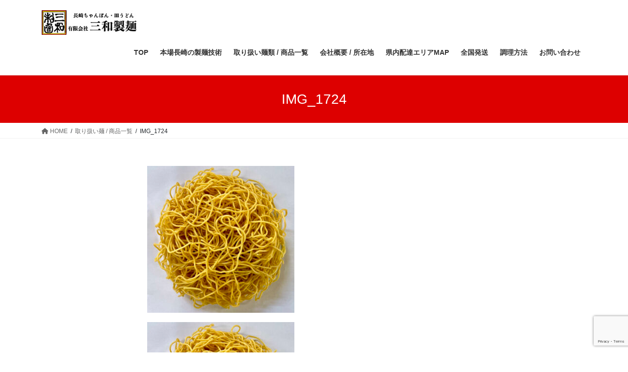

--- FILE ---
content_type: text/html; charset=UTF-8
request_url: https://sanwa-seimen.com/products/img_1724/
body_size: 11799
content:
<!DOCTYPE html>
<html dir="ltr" lang="ja" prefix="og: https://ogp.me/ns#">
<head>
<meta charset="utf-8">
<meta http-equiv="X-UA-Compatible" content="IE=edge">
<meta name="viewport" content="width=device-width, initial-scale=1">

<title>IMG_1724 | 長崎ちゃんぽん・皿うどん｜三和製麺</title>

		<!-- All in One SEO 4.5.6 - aioseo.com -->
		<meta name="robots" content="max-snippet:-1, max-image-preview:large, max-video-preview:-1" />
		<link rel="canonical" href="https://sanwa-seimen.com/products/img_1724/" />
		<meta name="generator" content="All in One SEO (AIOSEO) 4.5.6" />
		<meta property="og:locale" content="ja_JP" />
		<meta property="og:site_name" content="長崎ちゃんぽん・皿うどんの三和製麺" />
		<meta property="og:type" content="article" />
		<meta property="og:title" content="IMG_1724 | 長崎ちゃんぽん・皿うどん｜三和製麺" />
		<meta property="og:url" content="https://sanwa-seimen.com/products/img_1724/" />
		<meta property="article:published_time" content="2021-02-03T09:08:35+00:00" />
		<meta property="article:modified_time" content="2021-02-03T09:08:35+00:00" />
		<meta name="twitter:card" content="summary_large_image" />
		<meta name="twitter:title" content="IMG_1724 | 長崎ちゃんぽん・皿うどん｜三和製麺" />
		<script type="application/ld+json" class="aioseo-schema">
			{"@context":"https:\/\/schema.org","@graph":[{"@type":"BreadcrumbList","@id":"https:\/\/sanwa-seimen.com\/products\/img_1724\/#breadcrumblist","itemListElement":[{"@type":"ListItem","@id":"https:\/\/sanwa-seimen.com\/#listItem","position":1,"name":"\u5bb6","item":"https:\/\/sanwa-seimen.com\/","nextItem":"https:\/\/sanwa-seimen.com\/products\/img_1724\/#listItem"},{"@type":"ListItem","@id":"https:\/\/sanwa-seimen.com\/products\/img_1724\/#listItem","position":2,"name":"IMG_1724","previousItem":"https:\/\/sanwa-seimen.com\/#listItem"}]},{"@type":"ItemPage","@id":"https:\/\/sanwa-seimen.com\/products\/img_1724\/#itempage","url":"https:\/\/sanwa-seimen.com\/products\/img_1724\/","name":"IMG_1724 | \u9577\u5d0e\u3061\u3083\u3093\u307d\u3093\u30fb\u76bf\u3046\u3069\u3093\uff5c\u4e09\u548c\u88fd\u9eba","inLanguage":"ja","isPartOf":{"@id":"https:\/\/sanwa-seimen.com\/#website"},"breadcrumb":{"@id":"https:\/\/sanwa-seimen.com\/products\/img_1724\/#breadcrumblist"},"author":{"@id":"https:\/\/sanwa-seimen.com\/author\/sanwa-seimenicloud-com\/#author"},"creator":{"@id":"https:\/\/sanwa-seimen.com\/author\/sanwa-seimenicloud-com\/#author"},"datePublished":"2021-02-03T18:08:35+09:00","dateModified":"2021-02-03T18:08:35+09:00"},{"@type":"Organization","@id":"https:\/\/sanwa-seimen.com\/#organization","name":"\u9577\u5d0e\u3061\u3083\u3093\u307d\u3093\u30fb\u76bf\u3046\u3069\u3093\uff5c\u4e09\u548c\u88fd\u9eba","url":"https:\/\/sanwa-seimen.com\/"},{"@type":"Person","@id":"https:\/\/sanwa-seimen.com\/author\/sanwa-seimenicloud-com\/#author","url":"https:\/\/sanwa-seimen.com\/author\/sanwa-seimenicloud-com\/","name":"Kosei","image":{"@type":"ImageObject","@id":"https:\/\/sanwa-seimen.com\/products\/img_1724\/#authorImage","url":"https:\/\/sanwa-seimen.com\/wp-content\/uploads\/2020\/09\/1c7fe7c9de5a5e2a9190435a2cb6ef37-150x150.jpg","width":96,"height":96,"caption":"Kosei"}},{"@type":"WebSite","@id":"https:\/\/sanwa-seimen.com\/#website","url":"https:\/\/sanwa-seimen.com\/","name":"\u9577\u5d0e\u3061\u3083\u3093\u307d\u3093\u30fb\u76bf\u3046\u3069\u3093\uff5c\u4e09\u548c\u88fd\u9eba","description":"\u30c1\u30e3\u30f3\u30dd\u30f3\u9eba\u3001\u76bf\u3046\u3069\u3093\u9eba\uff08\u63da\u7092\u9eba\uff09\u306a\u3069\u4e2d\u83ef\u9eba\u3092\u5c02\u9580\u3068\u3059\u308b\u88fd\u9eba\u4f1a\u793e\u3067\u3059","inLanguage":"ja","publisher":{"@id":"https:\/\/sanwa-seimen.com\/#organization"}}]}
		</script>
		<!-- All in One SEO -->

<link rel='dns-prefetch' href='//stats.wp.com' />
<link rel="alternate" type="application/rss+xml" title="長崎ちゃんぽん・皿うどん｜三和製麺 &raquo; フィード" href="https://sanwa-seimen.com/feed/" />
<link rel="alternate" type="application/rss+xml" title="長崎ちゃんぽん・皿うどん｜三和製麺 &raquo; コメントフィード" href="https://sanwa-seimen.com/comments/feed/" />
<link rel="alternate" type="application/rss+xml" title="長崎ちゃんぽん・皿うどん｜三和製麺 &raquo; IMG_1724 のコメントのフィード" href="https://sanwa-seimen.com/products/img_1724/feed/" />
<meta name="description" content="" /><script type="text/javascript">
window._wpemojiSettings = {"baseUrl":"https:\/\/s.w.org\/images\/core\/emoji\/14.0.0\/72x72\/","ext":".png","svgUrl":"https:\/\/s.w.org\/images\/core\/emoji\/14.0.0\/svg\/","svgExt":".svg","source":{"concatemoji":"https:\/\/sanwa-seimen.com\/wp-includes\/js\/wp-emoji-release.min.js?ver=6.2.8"}};
/*! This file is auto-generated */
!function(e,a,t){var n,r,o,i=a.createElement("canvas"),p=i.getContext&&i.getContext("2d");function s(e,t){p.clearRect(0,0,i.width,i.height),p.fillText(e,0,0);e=i.toDataURL();return p.clearRect(0,0,i.width,i.height),p.fillText(t,0,0),e===i.toDataURL()}function c(e){var t=a.createElement("script");t.src=e,t.defer=t.type="text/javascript",a.getElementsByTagName("head")[0].appendChild(t)}for(o=Array("flag","emoji"),t.supports={everything:!0,everythingExceptFlag:!0},r=0;r<o.length;r++)t.supports[o[r]]=function(e){if(p&&p.fillText)switch(p.textBaseline="top",p.font="600 32px Arial",e){case"flag":return s("\ud83c\udff3\ufe0f\u200d\u26a7\ufe0f","\ud83c\udff3\ufe0f\u200b\u26a7\ufe0f")?!1:!s("\ud83c\uddfa\ud83c\uddf3","\ud83c\uddfa\u200b\ud83c\uddf3")&&!s("\ud83c\udff4\udb40\udc67\udb40\udc62\udb40\udc65\udb40\udc6e\udb40\udc67\udb40\udc7f","\ud83c\udff4\u200b\udb40\udc67\u200b\udb40\udc62\u200b\udb40\udc65\u200b\udb40\udc6e\u200b\udb40\udc67\u200b\udb40\udc7f");case"emoji":return!s("\ud83e\udef1\ud83c\udffb\u200d\ud83e\udef2\ud83c\udfff","\ud83e\udef1\ud83c\udffb\u200b\ud83e\udef2\ud83c\udfff")}return!1}(o[r]),t.supports.everything=t.supports.everything&&t.supports[o[r]],"flag"!==o[r]&&(t.supports.everythingExceptFlag=t.supports.everythingExceptFlag&&t.supports[o[r]]);t.supports.everythingExceptFlag=t.supports.everythingExceptFlag&&!t.supports.flag,t.DOMReady=!1,t.readyCallback=function(){t.DOMReady=!0},t.supports.everything||(n=function(){t.readyCallback()},a.addEventListener?(a.addEventListener("DOMContentLoaded",n,!1),e.addEventListener("load",n,!1)):(e.attachEvent("onload",n),a.attachEvent("onreadystatechange",function(){"complete"===a.readyState&&t.readyCallback()})),(e=t.source||{}).concatemoji?c(e.concatemoji):e.wpemoji&&e.twemoji&&(c(e.twemoji),c(e.wpemoji)))}(window,document,window._wpemojiSettings);
</script>
<style type="text/css">
img.wp-smiley,
img.emoji {
	display: inline !important;
	border: none !important;
	box-shadow: none !important;
	height: 1em !important;
	width: 1em !important;
	margin: 0 0.07em !important;
	vertical-align: -0.1em !important;
	background: none !important;
	padding: 0 !important;
}
</style>
	<link rel='stylesheet' id='vkExUnit_common_style-css' href='https://sanwa-seimen.com/wp-content/plugins/vk-all-in-one-expansion-unit/assets/css/vkExUnit_style.css?ver=9.94.2.1' type='text/css' media='all' />
<style id='vkExUnit_common_style-inline-css' type='text/css'>
.veu_promotion-alert__content--text { border: 1px solid rgba(0,0,0,0.125); padding: 0.5em 1em; border-radius: var(--vk-size-radius); margin-bottom: var(--vk-margin-block-bottom); font-size: 0.875rem; } /* Alert Content部分に段落タグを入れた場合に最後の段落の余白を0にする */ .veu_promotion-alert__content--text p:last-of-type{ margin-bottom:0; margin-top: 0; }
:root {--ver_page_top_button_url:url(https://sanwa-seimen.com/wp-content/plugins/vk-all-in-one-expansion-unit/assets/images/to-top-btn-icon.svg);}@font-face {font-weight: normal;font-style: normal;font-family: "vk_sns";src: url("https://sanwa-seimen.com/wp-content/plugins/vk-all-in-one-expansion-unit/inc/sns/icons/fonts/vk_sns.eot?-bq20cj");src: url("https://sanwa-seimen.com/wp-content/plugins/vk-all-in-one-expansion-unit/inc/sns/icons/fonts/vk_sns.eot?#iefix-bq20cj") format("embedded-opentype"),url("https://sanwa-seimen.com/wp-content/plugins/vk-all-in-one-expansion-unit/inc/sns/icons/fonts/vk_sns.woff?-bq20cj") format("woff"),url("https://sanwa-seimen.com/wp-content/plugins/vk-all-in-one-expansion-unit/inc/sns/icons/fonts/vk_sns.ttf?-bq20cj") format("truetype"),url("https://sanwa-seimen.com/wp-content/plugins/vk-all-in-one-expansion-unit/inc/sns/icons/fonts/vk_sns.svg?-bq20cj#vk_sns") format("svg");}
</style>
<link rel='stylesheet' id='wp-block-library-css' href='https://sanwa-seimen.com/wp-includes/css/dist/block-library/style.min.css?ver=6.2.8' type='text/css' media='all' />
<style id='wp-block-library-inline-css' type='text/css'>
.has-text-align-justify{text-align:justify;}
</style>
<link rel='stylesheet' id='jetpack-videopress-video-block-view-css' href='https://sanwa-seimen.com/wp-content/plugins/jetpack/jetpack_vendor/automattic/jetpack-videopress/build/block-editor/blocks/video/view.css?minify=false&#038;ver=317afd605f368082816f' type='text/css' media='all' />
<link rel='stylesheet' id='mediaelement-css' href='https://sanwa-seimen.com/wp-includes/js/mediaelement/mediaelementplayer-legacy.min.css?ver=4.2.17' type='text/css' media='all' />
<link rel='stylesheet' id='wp-mediaelement-css' href='https://sanwa-seimen.com/wp-includes/js/mediaelement/wp-mediaelement.min.css?ver=6.2.8' type='text/css' media='all' />
<link rel='stylesheet' id='classic-theme-styles-css' href='https://sanwa-seimen.com/wp-includes/css/classic-themes.min.css?ver=6.2.8' type='text/css' media='all' />
<style id='global-styles-inline-css' type='text/css'>
body{--wp--preset--color--black: #000000;--wp--preset--color--cyan-bluish-gray: #abb8c3;--wp--preset--color--white: #ffffff;--wp--preset--color--pale-pink: #f78da7;--wp--preset--color--vivid-red: #cf2e2e;--wp--preset--color--luminous-vivid-orange: #ff6900;--wp--preset--color--luminous-vivid-amber: #fcb900;--wp--preset--color--light-green-cyan: #7bdcb5;--wp--preset--color--vivid-green-cyan: #00d084;--wp--preset--color--pale-cyan-blue: #8ed1fc;--wp--preset--color--vivid-cyan-blue: #0693e3;--wp--preset--color--vivid-purple: #9b51e0;--wp--preset--gradient--vivid-cyan-blue-to-vivid-purple: linear-gradient(135deg,rgba(6,147,227,1) 0%,rgb(155,81,224) 100%);--wp--preset--gradient--light-green-cyan-to-vivid-green-cyan: linear-gradient(135deg,rgb(122,220,180) 0%,rgb(0,208,130) 100%);--wp--preset--gradient--luminous-vivid-amber-to-luminous-vivid-orange: linear-gradient(135deg,rgba(252,185,0,1) 0%,rgba(255,105,0,1) 100%);--wp--preset--gradient--luminous-vivid-orange-to-vivid-red: linear-gradient(135deg,rgba(255,105,0,1) 0%,rgb(207,46,46) 100%);--wp--preset--gradient--very-light-gray-to-cyan-bluish-gray: linear-gradient(135deg,rgb(238,238,238) 0%,rgb(169,184,195) 100%);--wp--preset--gradient--cool-to-warm-spectrum: linear-gradient(135deg,rgb(74,234,220) 0%,rgb(151,120,209) 20%,rgb(207,42,186) 40%,rgb(238,44,130) 60%,rgb(251,105,98) 80%,rgb(254,248,76) 100%);--wp--preset--gradient--blush-light-purple: linear-gradient(135deg,rgb(255,206,236) 0%,rgb(152,150,240) 100%);--wp--preset--gradient--blush-bordeaux: linear-gradient(135deg,rgb(254,205,165) 0%,rgb(254,45,45) 50%,rgb(107,0,62) 100%);--wp--preset--gradient--luminous-dusk: linear-gradient(135deg,rgb(255,203,112) 0%,rgb(199,81,192) 50%,rgb(65,88,208) 100%);--wp--preset--gradient--pale-ocean: linear-gradient(135deg,rgb(255,245,203) 0%,rgb(182,227,212) 50%,rgb(51,167,181) 100%);--wp--preset--gradient--electric-grass: linear-gradient(135deg,rgb(202,248,128) 0%,rgb(113,206,126) 100%);--wp--preset--gradient--midnight: linear-gradient(135deg,rgb(2,3,129) 0%,rgb(40,116,252) 100%);--wp--preset--duotone--dark-grayscale: url('#wp-duotone-dark-grayscale');--wp--preset--duotone--grayscale: url('#wp-duotone-grayscale');--wp--preset--duotone--purple-yellow: url('#wp-duotone-purple-yellow');--wp--preset--duotone--blue-red: url('#wp-duotone-blue-red');--wp--preset--duotone--midnight: url('#wp-duotone-midnight');--wp--preset--duotone--magenta-yellow: url('#wp-duotone-magenta-yellow');--wp--preset--duotone--purple-green: url('#wp-duotone-purple-green');--wp--preset--duotone--blue-orange: url('#wp-duotone-blue-orange');--wp--preset--font-size--small: 13px;--wp--preset--font-size--medium: 20px;--wp--preset--font-size--large: 36px;--wp--preset--font-size--x-large: 42px;--wp--preset--spacing--20: 0.44rem;--wp--preset--spacing--30: 0.67rem;--wp--preset--spacing--40: 1rem;--wp--preset--spacing--50: 1.5rem;--wp--preset--spacing--60: 2.25rem;--wp--preset--spacing--70: 3.38rem;--wp--preset--spacing--80: 5.06rem;--wp--preset--shadow--natural: 6px 6px 9px rgba(0, 0, 0, 0.2);--wp--preset--shadow--deep: 12px 12px 50px rgba(0, 0, 0, 0.4);--wp--preset--shadow--sharp: 6px 6px 0px rgba(0, 0, 0, 0.2);--wp--preset--shadow--outlined: 6px 6px 0px -3px rgba(255, 255, 255, 1), 6px 6px rgba(0, 0, 0, 1);--wp--preset--shadow--crisp: 6px 6px 0px rgba(0, 0, 0, 1);}:where(.is-layout-flex){gap: 0.5em;}body .is-layout-flow > .alignleft{float: left;margin-inline-start: 0;margin-inline-end: 2em;}body .is-layout-flow > .alignright{float: right;margin-inline-start: 2em;margin-inline-end: 0;}body .is-layout-flow > .aligncenter{margin-left: auto !important;margin-right: auto !important;}body .is-layout-constrained > .alignleft{float: left;margin-inline-start: 0;margin-inline-end: 2em;}body .is-layout-constrained > .alignright{float: right;margin-inline-start: 2em;margin-inline-end: 0;}body .is-layout-constrained > .aligncenter{margin-left: auto !important;margin-right: auto !important;}body .is-layout-constrained > :where(:not(.alignleft):not(.alignright):not(.alignfull)){max-width: var(--wp--style--global--content-size);margin-left: auto !important;margin-right: auto !important;}body .is-layout-constrained > .alignwide{max-width: var(--wp--style--global--wide-size);}body .is-layout-flex{display: flex;}body .is-layout-flex{flex-wrap: wrap;align-items: center;}body .is-layout-flex > *{margin: 0;}:where(.wp-block-columns.is-layout-flex){gap: 2em;}.has-black-color{color: var(--wp--preset--color--black) !important;}.has-cyan-bluish-gray-color{color: var(--wp--preset--color--cyan-bluish-gray) !important;}.has-white-color{color: var(--wp--preset--color--white) !important;}.has-pale-pink-color{color: var(--wp--preset--color--pale-pink) !important;}.has-vivid-red-color{color: var(--wp--preset--color--vivid-red) !important;}.has-luminous-vivid-orange-color{color: var(--wp--preset--color--luminous-vivid-orange) !important;}.has-luminous-vivid-amber-color{color: var(--wp--preset--color--luminous-vivid-amber) !important;}.has-light-green-cyan-color{color: var(--wp--preset--color--light-green-cyan) !important;}.has-vivid-green-cyan-color{color: var(--wp--preset--color--vivid-green-cyan) !important;}.has-pale-cyan-blue-color{color: var(--wp--preset--color--pale-cyan-blue) !important;}.has-vivid-cyan-blue-color{color: var(--wp--preset--color--vivid-cyan-blue) !important;}.has-vivid-purple-color{color: var(--wp--preset--color--vivid-purple) !important;}.has-black-background-color{background-color: var(--wp--preset--color--black) !important;}.has-cyan-bluish-gray-background-color{background-color: var(--wp--preset--color--cyan-bluish-gray) !important;}.has-white-background-color{background-color: var(--wp--preset--color--white) !important;}.has-pale-pink-background-color{background-color: var(--wp--preset--color--pale-pink) !important;}.has-vivid-red-background-color{background-color: var(--wp--preset--color--vivid-red) !important;}.has-luminous-vivid-orange-background-color{background-color: var(--wp--preset--color--luminous-vivid-orange) !important;}.has-luminous-vivid-amber-background-color{background-color: var(--wp--preset--color--luminous-vivid-amber) !important;}.has-light-green-cyan-background-color{background-color: var(--wp--preset--color--light-green-cyan) !important;}.has-vivid-green-cyan-background-color{background-color: var(--wp--preset--color--vivid-green-cyan) !important;}.has-pale-cyan-blue-background-color{background-color: var(--wp--preset--color--pale-cyan-blue) !important;}.has-vivid-cyan-blue-background-color{background-color: var(--wp--preset--color--vivid-cyan-blue) !important;}.has-vivid-purple-background-color{background-color: var(--wp--preset--color--vivid-purple) !important;}.has-black-border-color{border-color: var(--wp--preset--color--black) !important;}.has-cyan-bluish-gray-border-color{border-color: var(--wp--preset--color--cyan-bluish-gray) !important;}.has-white-border-color{border-color: var(--wp--preset--color--white) !important;}.has-pale-pink-border-color{border-color: var(--wp--preset--color--pale-pink) !important;}.has-vivid-red-border-color{border-color: var(--wp--preset--color--vivid-red) !important;}.has-luminous-vivid-orange-border-color{border-color: var(--wp--preset--color--luminous-vivid-orange) !important;}.has-luminous-vivid-amber-border-color{border-color: var(--wp--preset--color--luminous-vivid-amber) !important;}.has-light-green-cyan-border-color{border-color: var(--wp--preset--color--light-green-cyan) !important;}.has-vivid-green-cyan-border-color{border-color: var(--wp--preset--color--vivid-green-cyan) !important;}.has-pale-cyan-blue-border-color{border-color: var(--wp--preset--color--pale-cyan-blue) !important;}.has-vivid-cyan-blue-border-color{border-color: var(--wp--preset--color--vivid-cyan-blue) !important;}.has-vivid-purple-border-color{border-color: var(--wp--preset--color--vivid-purple) !important;}.has-vivid-cyan-blue-to-vivid-purple-gradient-background{background: var(--wp--preset--gradient--vivid-cyan-blue-to-vivid-purple) !important;}.has-light-green-cyan-to-vivid-green-cyan-gradient-background{background: var(--wp--preset--gradient--light-green-cyan-to-vivid-green-cyan) !important;}.has-luminous-vivid-amber-to-luminous-vivid-orange-gradient-background{background: var(--wp--preset--gradient--luminous-vivid-amber-to-luminous-vivid-orange) !important;}.has-luminous-vivid-orange-to-vivid-red-gradient-background{background: var(--wp--preset--gradient--luminous-vivid-orange-to-vivid-red) !important;}.has-very-light-gray-to-cyan-bluish-gray-gradient-background{background: var(--wp--preset--gradient--very-light-gray-to-cyan-bluish-gray) !important;}.has-cool-to-warm-spectrum-gradient-background{background: var(--wp--preset--gradient--cool-to-warm-spectrum) !important;}.has-blush-light-purple-gradient-background{background: var(--wp--preset--gradient--blush-light-purple) !important;}.has-blush-bordeaux-gradient-background{background: var(--wp--preset--gradient--blush-bordeaux) !important;}.has-luminous-dusk-gradient-background{background: var(--wp--preset--gradient--luminous-dusk) !important;}.has-pale-ocean-gradient-background{background: var(--wp--preset--gradient--pale-ocean) !important;}.has-electric-grass-gradient-background{background: var(--wp--preset--gradient--electric-grass) !important;}.has-midnight-gradient-background{background: var(--wp--preset--gradient--midnight) !important;}.has-small-font-size{font-size: var(--wp--preset--font-size--small) !important;}.has-medium-font-size{font-size: var(--wp--preset--font-size--medium) !important;}.has-large-font-size{font-size: var(--wp--preset--font-size--large) !important;}.has-x-large-font-size{font-size: var(--wp--preset--font-size--x-large) !important;}
.wp-block-navigation a:where(:not(.wp-element-button)){color: inherit;}
:where(.wp-block-columns.is-layout-flex){gap: 2em;}
.wp-block-pullquote{font-size: 1.5em;line-height: 1.6;}
</style>
<link rel='stylesheet' id='contact-form-7-css' href='https://sanwa-seimen.com/wp-content/plugins/contact-form-7/includes/css/styles.css?ver=5.8.7' type='text/css' media='all' />
<link rel='stylesheet' id='toc-screen-css' href='https://sanwa-seimen.com/wp-content/plugins/table-of-contents-plus/screen.min.css?ver=2309' type='text/css' media='all' />
<link rel='stylesheet' id='veu-cta-css' href='https://sanwa-seimen.com/wp-content/plugins/vk-all-in-one-expansion-unit/inc/call-to-action/package/assets/css/style.css?ver=9.94.2.1' type='text/css' media='all' />
<link rel='stylesheet' id='ppress-frontend-css' href='https://sanwa-seimen.com/wp-content/plugins/wp-user-avatar/assets/css/frontend.min.css?ver=4.15.0' type='text/css' media='all' />
<link rel='stylesheet' id='ppress-flatpickr-css' href='https://sanwa-seimen.com/wp-content/plugins/wp-user-avatar/assets/flatpickr/flatpickr.min.css?ver=4.15.0' type='text/css' media='all' />
<link rel='stylesheet' id='ppress-select2-css' href='https://sanwa-seimen.com/wp-content/plugins/wp-user-avatar/assets/select2/select2.min.css?ver=6.2.8' type='text/css' media='all' />
<link rel='stylesheet' id='bootstrap-4-style-css' href='https://sanwa-seimen.com/wp-content/themes/lightning/_g2/library/bootstrap-4/css/bootstrap.min.css?ver=4.5.0' type='text/css' media='all' />
<link rel='stylesheet' id='lightning-common-style-css' href='https://sanwa-seimen.com/wp-content/themes/lightning/_g2/assets/css/common.css?ver=15.9.2' type='text/css' media='all' />
<style id='lightning-common-style-inline-css' type='text/css'>
/* vk-mobile-nav */:root {--vk-mobile-nav-menu-btn-bg-src: url("https://sanwa-seimen.com/wp-content/themes/lightning/_g2/inc/vk-mobile-nav/package//images/vk-menu-btn-black.svg");--vk-mobile-nav-menu-btn-close-bg-src: url("https://sanwa-seimen.com/wp-content/themes/lightning/_g2/inc/vk-mobile-nav/package//images/vk-menu-close-black.svg");--vk-menu-acc-icon-open-black-bg-src: url("https://sanwa-seimen.com/wp-content/themes/lightning/_g2/inc/vk-mobile-nav/package//images/vk-menu-acc-icon-open-black.svg");--vk-menu-acc-icon-open-white-bg-src: url("https://sanwa-seimen.com/wp-content/themes/lightning/_g2/inc/vk-mobile-nav/package//images/vk-menu-acc-icon-open-white.svg");--vk-menu-acc-icon-close-black-bg-src: url("https://sanwa-seimen.com/wp-content/themes/lightning/_g2/inc/vk-mobile-nav/package//images/vk-menu-close-black.svg");--vk-menu-acc-icon-close-white-bg-src: url("https://sanwa-seimen.com/wp-content/themes/lightning/_g2/inc/vk-mobile-nav/package//images/vk-menu-close-white.svg");}
</style>
<link rel='stylesheet' id='lightning-design-style-css' href='https://sanwa-seimen.com/wp-content/themes/lightning/_g2/design-skin/origin2/css/style.css?ver=15.9.2' type='text/css' media='all' />
<style id='lightning-design-style-inline-css' type='text/css'>
:root {--color-key:#dd0000;--wp--preset--color--vk-color-primary:#dd0000;--color-key-dark:#dd0000;}
/* ltg common custom */:root {--vk-menu-acc-btn-border-color:#333;--vk-color-primary:#dd0000;--vk-color-primary-dark:#dd0000;--vk-color-primary-vivid:#f30000;--color-key:#dd0000;--wp--preset--color--vk-color-primary:#dd0000;--color-key-dark:#dd0000;}.veu_color_txt_key { color:#dd0000 ; }.veu_color_bg_key { background-color:#dd0000 ; }.veu_color_border_key { border-color:#dd0000 ; }.btn-default { border-color:#dd0000;color:#dd0000;}.btn-default:focus,.btn-default:hover { border-color:#dd0000;background-color: #dd0000; }.wp-block-search__button,.btn-primary { background-color:#dd0000;border-color:#dd0000; }.wp-block-search__button:focus,.wp-block-search__button:hover,.btn-primary:not(:disabled):not(.disabled):active,.btn-primary:focus,.btn-primary:hover { background-color:#dd0000;border-color:#dd0000; }.btn-outline-primary { color : #dd0000 ; border-color:#dd0000; }.btn-outline-primary:not(:disabled):not(.disabled):active,.btn-outline-primary:focus,.btn-outline-primary:hover { color : #fff; background-color:#dd0000;border-color:#dd0000; }a { color:#000000; }
.tagcloud a:before { font-family: "Font Awesome 5 Free";content: "\f02b";font-weight: bold; }
.media .media-body .media-heading a:hover { color:#dd0000; }@media (min-width: 768px){.gMenu > li:before,.gMenu > li.menu-item-has-children::after { border-bottom-color:#dd0000 }.gMenu li li { background-color:#dd0000 }.gMenu li li a:hover { background-color:#dd0000; }} /* @media (min-width: 768px) */.page-header { background-color:#dd0000; }h2,.mainSection-title { border-top-color:#dd0000; }h3:after,.subSection-title:after { border-bottom-color:#dd0000; }ul.page-numbers li span.page-numbers.current,.page-link dl .post-page-numbers.current { background-color:#dd0000; }.pager li > a { border-color:#dd0000;color:#dd0000;}.pager li > a:hover { background-color:#dd0000;color:#fff;}.siteFooter { border-top-color:#dd0000; }dt { border-left-color:#dd0000; }:root {--g_nav_main_acc_icon_open_url:url(https://sanwa-seimen.com/wp-content/themes/lightning/_g2/inc/vk-mobile-nav/package/images/vk-menu-acc-icon-open-black.svg);--g_nav_main_acc_icon_close_url: url(https://sanwa-seimen.com/wp-content/themes/lightning/_g2/inc/vk-mobile-nav/package/images/vk-menu-close-black.svg);--g_nav_sub_acc_icon_open_url: url(https://sanwa-seimen.com/wp-content/themes/lightning/_g2/inc/vk-mobile-nav/package/images/vk-menu-acc-icon-open-white.svg);--g_nav_sub_acc_icon_close_url: url(https://sanwa-seimen.com/wp-content/themes/lightning/_g2/inc/vk-mobile-nav/package/images/vk-menu-close-white.svg);}
</style>
<link rel='stylesheet' id='lightning-theme-style-css' href='https://sanwa-seimen.com/wp-content/themes/lightning/style.css?ver=15.9.2' type='text/css' media='all' />
<link rel='stylesheet' id='vk-font-awesome-css' href='https://sanwa-seimen.com/wp-content/themes/lightning/vendor/vektor-inc/font-awesome-versions/src/versions/6/css/all.min.css?ver=6.1.0' type='text/css' media='all' />
<link rel='stylesheet' id='jetpack_css-css' href='https://sanwa-seimen.com/wp-content/plugins/jetpack/css/jetpack.css?ver=12.1.2' type='text/css' media='all' />
<script type='text/javascript' src='https://sanwa-seimen.com/wp-includes/js/jquery/jquery.min.js?ver=3.6.4' id='jquery-core-js'></script>
<script type='text/javascript' src='https://sanwa-seimen.com/wp-includes/js/jquery/jquery-migrate.min.js?ver=3.4.0' id='jquery-migrate-js'></script>
<script type='text/javascript' src='https://sanwa-seimen.com/wp-content/plugins/wp-user-avatar/assets/flatpickr/flatpickr.min.js?ver=4.15.0' id='ppress-flatpickr-js'></script>
<script type='text/javascript' src='https://sanwa-seimen.com/wp-content/plugins/wp-user-avatar/assets/select2/select2.min.js?ver=4.15.0' id='ppress-select2-js'></script>
<link rel="https://api.w.org/" href="https://sanwa-seimen.com/wp-json/" /><link rel="alternate" type="application/json" href="https://sanwa-seimen.com/wp-json/wp/v2/media/485" /><link rel="EditURI" type="application/rsd+xml" title="RSD" href="https://sanwa-seimen.com/xmlrpc.php?rsd" />
<link rel="wlwmanifest" type="application/wlwmanifest+xml" href="https://sanwa-seimen.com/wp-includes/wlwmanifest.xml" />
<meta name="generator" content="WordPress 6.2.8" />
<link rel='shortlink' href='https://sanwa-seimen.com/?p=485' />
<link rel="alternate" type="application/json+oembed" href="https://sanwa-seimen.com/wp-json/oembed/1.0/embed?url=https%3A%2F%2Fsanwa-seimen.com%2Fproducts%2Fimg_1724%2F" />
<link rel="alternate" type="text/xml+oembed" href="https://sanwa-seimen.com/wp-json/oembed/1.0/embed?url=https%3A%2F%2Fsanwa-seimen.com%2Fproducts%2Fimg_1724%2F&#038;format=xml" />
	<style>img#wpstats{display:none}</style>
		<style id="lightning-color-custom-for-plugins" type="text/css">/* ltg theme common */.color_key_bg,.color_key_bg_hover:hover{background-color: #dd0000;}.color_key_txt,.color_key_txt_hover:hover{color: #dd0000;}.color_key_border,.color_key_border_hover:hover{border-color: #dd0000;}.color_key_dark_bg,.color_key_dark_bg_hover:hover{background-color: #dd0000;}.color_key_dark_txt,.color_key_dark_txt_hover:hover{color: #dd0000;}.color_key_dark_border,.color_key_dark_border_hover:hover{border-color: #dd0000;}</style><style type="text/css">.broken_link, a.broken_link {
	text-decoration: line-through;
}</style><!-- [ VK All in One Expansion Unit OGP ] -->
<meta property="og:site_name" content="長崎ちゃんぽん・皿うどん｜三和製麺" />
<meta property="og:url" content="https://sanwa-seimen.com/products/img_1724/" />
<meta property="og:title" content="IMG_1724 | 長崎ちゃんぽん・皿うどん｜三和製麺" />
<meta property="og:description" content="" />
<meta property="og:type" content="article" />
<!-- [ / VK All in One Expansion Unit OGP ] -->
<!-- [ VK All in One Expansion Unit twitter card ] -->
<meta name="twitter:card" content="summary_large_image">
<meta name="twitter:description" content="">
<meta name="twitter:title" content="IMG_1724 | 長崎ちゃんぽん・皿うどん｜三和製麺">
<meta name="twitter:url" content="https://sanwa-seimen.com/products/img_1724/">
	<meta name="twitter:domain" content="sanwa-seimen.com">
	<!-- [ / VK All in One Expansion Unit twitter card ] -->
	<link rel="icon" href="https://sanwa-seimen.com/wp-content/uploads/2020/09/cropped-sanwa_logo06-1-32x32.png" sizes="32x32" />
<link rel="icon" href="https://sanwa-seimen.com/wp-content/uploads/2020/09/cropped-sanwa_logo06-1-192x192.png" sizes="192x192" />
<link rel="apple-touch-icon" href="https://sanwa-seimen.com/wp-content/uploads/2020/09/cropped-sanwa_logo06-1-180x180.png" />
<meta name="msapplication-TileImage" content="https://sanwa-seimen.com/wp-content/uploads/2020/09/cropped-sanwa_logo06-1-270x270.png" />
		<style type="text/css" id="wp-custom-css">
			.mini-content-container-1 .slide-text-title{
font-size:2.2vw;
}

.mini-content-container-1 .slide-text-caption{
font-size:1.8vw;
}

.mini-content-container-1 .btn-ghost{
font-size:1.2vw;
}




.mini-content-container-2 .slide-text-title{
font-size:2.2vw;
}

.mini-content-container-2 .slide-text-caption{
font-size:1.8vw;
}

.mini-content-container-2 .btn-ghost{
font-size:1.2vw;
}




.mini-content-container-3 .slide-text-title{
font-size:2.2vw;
}

.mini-content-container-3 .slide-text-caption{
font-size:1.8vw;
}

.mini-content-container-3 .btn-ghost{
font-size:1.2vw;
}




.mini-content-container-4 .slide-text-title{
font-size:2.2vw;
}

.mini-content-container-4 .slide-text-caption{
font-size:1.8vw;
}

.mini-content-container-4 .btn-ghost{
font-size:1.2vw;
}




.mini-content-container-5 .slide-text-title{
font-size:2.2vw;
}

.mini-content-container-5 .slide-text-caption{
font-size:1.8vw;
}

.mini-content-container-5 .btn-ghost{
font-size:1.2vw;
}



		</style>
		
</head>
<body class="attachment attachment-template-default attachmentid-485 attachment-jpeg post-name-img_1724 post-type-attachment sidebar-fix sidebar-fix-priority-top bootstrap4 device-pc fa_v6_css">
<a class="skip-link screen-reader-text" href="#main">コンテンツへスキップ</a>
<a class="skip-link screen-reader-text" href="#vk-mobile-nav">ナビゲーションに移動</a>
<svg xmlns="http://www.w3.org/2000/svg" viewBox="0 0 0 0" width="0" height="0" focusable="false" role="none" style="visibility: hidden; position: absolute; left: -9999px; overflow: hidden;" ><defs><filter id="wp-duotone-dark-grayscale"><feColorMatrix color-interpolation-filters="sRGB" type="matrix" values=" .299 .587 .114 0 0 .299 .587 .114 0 0 .299 .587 .114 0 0 .299 .587 .114 0 0 " /><feComponentTransfer color-interpolation-filters="sRGB" ><feFuncR type="table" tableValues="0 0.49803921568627" /><feFuncG type="table" tableValues="0 0.49803921568627" /><feFuncB type="table" tableValues="0 0.49803921568627" /><feFuncA type="table" tableValues="1 1" /></feComponentTransfer><feComposite in2="SourceGraphic" operator="in" /></filter></defs></svg><svg xmlns="http://www.w3.org/2000/svg" viewBox="0 0 0 0" width="0" height="0" focusable="false" role="none" style="visibility: hidden; position: absolute; left: -9999px; overflow: hidden;" ><defs><filter id="wp-duotone-grayscale"><feColorMatrix color-interpolation-filters="sRGB" type="matrix" values=" .299 .587 .114 0 0 .299 .587 .114 0 0 .299 .587 .114 0 0 .299 .587 .114 0 0 " /><feComponentTransfer color-interpolation-filters="sRGB" ><feFuncR type="table" tableValues="0 1" /><feFuncG type="table" tableValues="0 1" /><feFuncB type="table" tableValues="0 1" /><feFuncA type="table" tableValues="1 1" /></feComponentTransfer><feComposite in2="SourceGraphic" operator="in" /></filter></defs></svg><svg xmlns="http://www.w3.org/2000/svg" viewBox="0 0 0 0" width="0" height="0" focusable="false" role="none" style="visibility: hidden; position: absolute; left: -9999px; overflow: hidden;" ><defs><filter id="wp-duotone-purple-yellow"><feColorMatrix color-interpolation-filters="sRGB" type="matrix" values=" .299 .587 .114 0 0 .299 .587 .114 0 0 .299 .587 .114 0 0 .299 .587 .114 0 0 " /><feComponentTransfer color-interpolation-filters="sRGB" ><feFuncR type="table" tableValues="0.54901960784314 0.98823529411765" /><feFuncG type="table" tableValues="0 1" /><feFuncB type="table" tableValues="0.71764705882353 0.25490196078431" /><feFuncA type="table" tableValues="1 1" /></feComponentTransfer><feComposite in2="SourceGraphic" operator="in" /></filter></defs></svg><svg xmlns="http://www.w3.org/2000/svg" viewBox="0 0 0 0" width="0" height="0" focusable="false" role="none" style="visibility: hidden; position: absolute; left: -9999px; overflow: hidden;" ><defs><filter id="wp-duotone-blue-red"><feColorMatrix color-interpolation-filters="sRGB" type="matrix" values=" .299 .587 .114 0 0 .299 .587 .114 0 0 .299 .587 .114 0 0 .299 .587 .114 0 0 " /><feComponentTransfer color-interpolation-filters="sRGB" ><feFuncR type="table" tableValues="0 1" /><feFuncG type="table" tableValues="0 0.27843137254902" /><feFuncB type="table" tableValues="0.5921568627451 0.27843137254902" /><feFuncA type="table" tableValues="1 1" /></feComponentTransfer><feComposite in2="SourceGraphic" operator="in" /></filter></defs></svg><svg xmlns="http://www.w3.org/2000/svg" viewBox="0 0 0 0" width="0" height="0" focusable="false" role="none" style="visibility: hidden; position: absolute; left: -9999px; overflow: hidden;" ><defs><filter id="wp-duotone-midnight"><feColorMatrix color-interpolation-filters="sRGB" type="matrix" values=" .299 .587 .114 0 0 .299 .587 .114 0 0 .299 .587 .114 0 0 .299 .587 .114 0 0 " /><feComponentTransfer color-interpolation-filters="sRGB" ><feFuncR type="table" tableValues="0 0" /><feFuncG type="table" tableValues="0 0.64705882352941" /><feFuncB type="table" tableValues="0 1" /><feFuncA type="table" tableValues="1 1" /></feComponentTransfer><feComposite in2="SourceGraphic" operator="in" /></filter></defs></svg><svg xmlns="http://www.w3.org/2000/svg" viewBox="0 0 0 0" width="0" height="0" focusable="false" role="none" style="visibility: hidden; position: absolute; left: -9999px; overflow: hidden;" ><defs><filter id="wp-duotone-magenta-yellow"><feColorMatrix color-interpolation-filters="sRGB" type="matrix" values=" .299 .587 .114 0 0 .299 .587 .114 0 0 .299 .587 .114 0 0 .299 .587 .114 0 0 " /><feComponentTransfer color-interpolation-filters="sRGB" ><feFuncR type="table" tableValues="0.78039215686275 1" /><feFuncG type="table" tableValues="0 0.94901960784314" /><feFuncB type="table" tableValues="0.35294117647059 0.47058823529412" /><feFuncA type="table" tableValues="1 1" /></feComponentTransfer><feComposite in2="SourceGraphic" operator="in" /></filter></defs></svg><svg xmlns="http://www.w3.org/2000/svg" viewBox="0 0 0 0" width="0" height="0" focusable="false" role="none" style="visibility: hidden; position: absolute; left: -9999px; overflow: hidden;" ><defs><filter id="wp-duotone-purple-green"><feColorMatrix color-interpolation-filters="sRGB" type="matrix" values=" .299 .587 .114 0 0 .299 .587 .114 0 0 .299 .587 .114 0 0 .299 .587 .114 0 0 " /><feComponentTransfer color-interpolation-filters="sRGB" ><feFuncR type="table" tableValues="0.65098039215686 0.40392156862745" /><feFuncG type="table" tableValues="0 1" /><feFuncB type="table" tableValues="0.44705882352941 0.4" /><feFuncA type="table" tableValues="1 1" /></feComponentTransfer><feComposite in2="SourceGraphic" operator="in" /></filter></defs></svg><svg xmlns="http://www.w3.org/2000/svg" viewBox="0 0 0 0" width="0" height="0" focusable="false" role="none" style="visibility: hidden; position: absolute; left: -9999px; overflow: hidden;" ><defs><filter id="wp-duotone-blue-orange"><feColorMatrix color-interpolation-filters="sRGB" type="matrix" values=" .299 .587 .114 0 0 .299 .587 .114 0 0 .299 .587 .114 0 0 .299 .587 .114 0 0 " /><feComponentTransfer color-interpolation-filters="sRGB" ><feFuncR type="table" tableValues="0.098039215686275 1" /><feFuncG type="table" tableValues="0 0.66274509803922" /><feFuncB type="table" tableValues="0.84705882352941 0.41960784313725" /><feFuncA type="table" tableValues="1 1" /></feComponentTransfer><feComposite in2="SourceGraphic" operator="in" /></filter></defs></svg><header class="siteHeader">
		<div class="container siteHeadContainer">
		<div class="navbar-header">
						<p class="navbar-brand siteHeader_logo">
			<a href="https://sanwa-seimen.com/">
				<span><img src="https://sanwa-seimen.com/wp-content/uploads/2021/01/sanwa_logo.original-2-2.jpeg" alt="長崎ちゃんぽん・皿うどん｜三和製麺" /></span>
			</a>
			</p>
					</div>

					<div id="gMenu_outer" class="gMenu_outer">
				<nav class="menu-%e3%82%b0%e3%83%ad%e3%83%bc%e3%83%90%e3%83%ab%e3%83%8a%e3%83%93%e3%82%b2%e3%83%bc%e3%82%b7%e3%83%a7%e3%83%b3-container"><ul id="menu-%e3%82%b0%e3%83%ad%e3%83%bc%e3%83%90%e3%83%ab%e3%83%8a%e3%83%93%e3%82%b2%e3%83%bc%e3%82%b7%e3%83%a7%e3%83%b3" class="menu gMenu vk-menu-acc"><li id="menu-item-828" class="menu-item menu-item-type-custom menu-item-object-custom menu-item-home"><a href="https://sanwa-seimen.com"><strong class="gMenu_name">TOP</strong></a></li>
<li id="menu-item-163" class="menu-item menu-item-type-post_type menu-item-object-page"><a href="https://sanwa-seimen.com/will/"><strong class="gMenu_name">本場長崎の製麺技術</strong></a></li>
<li id="menu-item-161" class="menu-item menu-item-type-post_type menu-item-object-page"><a href="https://sanwa-seimen.com/products/"><strong class="gMenu_name">取り扱い麺類 / 商品一覧</strong></a></li>
<li id="menu-item-160" class="menu-item menu-item-type-post_type menu-item-object-page"><a href="https://sanwa-seimen.com/company-detail/"><strong class="gMenu_name">会社概要 / 所在地</strong></a></li>
<li id="menu-item-162" class="menu-item menu-item-type-post_type menu-item-object-page"><a href="https://sanwa-seimen.com/delivery/"><strong class="gMenu_name">県内配達エリアMAP</strong></a></li>
<li id="menu-item-164" class="menu-item menu-item-type-post_type menu-item-object-page"><a href="https://sanwa-seimen.com/shipping/"><strong class="gMenu_name">全国発送</strong></a></li>
<li id="menu-item-783" class="menu-item menu-item-type-post_type menu-item-object-page"><a href="https://sanwa-seimen.com/recipe/"><strong class="gMenu_name">調理方法</strong></a></li>
<li id="menu-item-166" class="menu-item menu-item-type-post_type menu-item-object-page"><a href="https://sanwa-seimen.com/contact/"><strong class="gMenu_name">お問い合わせ</strong></a></li>
</ul></nav>			</div>
			</div>
	</header>

<div class="section page-header"><div class="container"><div class="row"><div class="col-md-12">
<h1 class="page-header_pageTitle">
IMG_1724</h1>
</div></div></div></div><!-- [ /.page-header ] -->


<!-- [ .breadSection ] --><div class="section breadSection"><div class="container"><div class="row"><ol class="breadcrumb" itemscope itemtype="https://schema.org/BreadcrumbList"><li id="panHome" itemprop="itemListElement" itemscope itemtype="http://schema.org/ListItem"><a itemprop="item" href="https://sanwa-seimen.com/"><span itemprop="name"><i class="fa fa-home"></i> HOME</span></a><meta itemprop="position" content="1" /></li><li itemprop="itemListElement" itemscope itemtype="http://schema.org/ListItem"><a itemprop="item" href="https://sanwa-seimen.com/products/"><span itemprop="name">取り扱い麺 / 商品一覧</span></a><meta itemprop="position" content="2" /></li><li><span>IMG_1724</span><meta itemprop="position" content="3" /></li></ol></div></div></div><!-- [ /.breadSection ] -->

<div class="section siteContent">
<div class="container">
<div class="row">

	<div class="col mainSection mainSection-col-two baseSection vk_posts-mainSection" id="main" role="main">
				<article id="post-485" class="entry entry-full post-485 attachment type-attachment status-inherit hentry">

	
	
	
	<div class="entry-body">
				<p class="attachment"><a href='https://sanwa-seimen.com/wp-content/uploads/2021/02/IMG_1724-scaled.jpg'><img width="300" height="300" src="https://sanwa-seimen.com/wp-content/uploads/2021/02/IMG_1724-300x300.jpg" class="attachment-medium size-medium" alt="" decoding="async" loading="lazy" srcset="https://sanwa-seimen.com/wp-content/uploads/2021/02/IMG_1724-300x300.jpg 300w, https://sanwa-seimen.com/wp-content/uploads/2021/02/IMG_1724-1024x1024.jpg 1024w, https://sanwa-seimen.com/wp-content/uploads/2021/02/IMG_1724-150x150.jpg 150w, https://sanwa-seimen.com/wp-content/uploads/2021/02/IMG_1724-768x768.jpg 768w, https://sanwa-seimen.com/wp-content/uploads/2021/02/IMG_1724-1536x1536.jpg 1536w, https://sanwa-seimen.com/wp-content/uploads/2021/02/IMG_1724-2048x2048.jpg 2048w" sizes="(max-width: 300px) 100vw, 300px" /></a></p>
<p class="attachment"><a href='https://sanwa-seimen.com/wp-content/uploads/2021/02/IMG_1724-scaled.jpg'><img width="300" height="300" src="https://sanwa-seimen.com/wp-content/uploads/2021/02/IMG_1724-300x300.jpg" class="attachment-medium size-medium" alt="" decoding="async" loading="lazy" srcset="https://sanwa-seimen.com/wp-content/uploads/2021/02/IMG_1724-300x300.jpg 300w, https://sanwa-seimen.com/wp-content/uploads/2021/02/IMG_1724-1024x1024.jpg 1024w, https://sanwa-seimen.com/wp-content/uploads/2021/02/IMG_1724-150x150.jpg 150w, https://sanwa-seimen.com/wp-content/uploads/2021/02/IMG_1724-768x768.jpg 768w, https://sanwa-seimen.com/wp-content/uploads/2021/02/IMG_1724-1536x1536.jpg 1536w, https://sanwa-seimen.com/wp-content/uploads/2021/02/IMG_1724-2048x2048.jpg 2048w" sizes="(max-width: 300px) 100vw, 300px" /></a></p>
<div class="veu_socialSet veu_socialSet-position-after veu_contentAddSection"><script>window.twttr=(function(d,s,id){var js,fjs=d.getElementsByTagName(s)[0],t=window.twttr||{};if(d.getElementById(id))return t;js=d.createElement(s);js.id=id;js.src="https://platform.twitter.com/widgets.js";fjs.parentNode.insertBefore(js,fjs);t._e=[];t.ready=function(f){t._e.push(f);};return t;}(document,"script","twitter-wjs"));</script><ul><li class="sb_copy sb_icon"><button class="copy-button sb_icon_inner"data-clipboard-text="IMG_1724 | 長崎ちゃんぽん・皿うどん｜三和製麺 https://sanwa-seimen.com/products/img_1724/"><span class="vk_icon_w_r_sns_copy icon_sns"><i class="fas fa-copy"></i></span><span class="sns_txt">Copy</span></button></li></ul></div><!-- [ /.socialSet ] -->			</div>

	
	
	
	
			
		<div id="comments" class="comments-area">
	
		
		
		
			<div id="respond" class="comment-respond">
		<h3 id="reply-title" class="comment-reply-title">コメントを残す <small><a rel="nofollow" id="cancel-comment-reply-link" href="/products/img_1724/#respond" style="display:none;">コメントをキャンセル</a></small></h3><form action="https://sanwa-seimen.com/wp-comments-post.php" method="post" id="commentform" class="comment-form"><p class="comment-notes"><span id="email-notes">メールアドレスが公開されることはありません。</span> <span class="required-field-message"><span class="required">※</span> が付いている欄は必須項目です</span></p><p class="comment-form-comment"><label for="comment">コメント <span class="required">※</span></label> <textarea id="comment" name="comment" cols="45" rows="8" maxlength="65525" required="required"></textarea></p><p class="comment-form-author"><label for="author">名前 <span class="required">※</span></label> <input id="author" name="author" type="text" value="" size="30" maxlength="245" autocomplete="name" required="required" /></p>
<p class="comment-form-email"><label for="email">メール <span class="required">※</span></label> <input id="email" name="email" type="text" value="" size="30" maxlength="100" aria-describedby="email-notes" autocomplete="email" required="required" /></p>
<p class="comment-form-url"><label for="url">サイト</label> <input id="url" name="url" type="text" value="" size="30" maxlength="200" autocomplete="url" /></p>
<p class="comment-form-cookies-consent"><input id="wp-comment-cookies-consent" name="wp-comment-cookies-consent" type="checkbox" value="yes" /> <label for="wp-comment-cookies-consent">次回のコメントで使用するためブラウザーに自分の名前、メールアドレス、サイトを保存する。</label></p>
<p class="form-submit"><input name="submit" type="submit" id="submit" class="submit" value="コメントを送信" /> <input type='hidden' name='comment_post_ID' value='485' id='comment_post_ID' />
<input type='hidden' name='comment_parent' id='comment_parent' value='0' />
</p><p style="display: none;"><input type="hidden" id="akismet_comment_nonce" name="akismet_comment_nonce" value="06a7e48ebc" /></p><p style="display: none !important;" class="akismet-fields-container" data-prefix="ak_"><label>&#916;<textarea name="ak_hp_textarea" cols="45" rows="8" maxlength="100"></textarea></label><input type="hidden" id="ak_js_1" name="ak_js" value="231"/><script>document.getElementById( "ak_js_1" ).setAttribute( "value", ( new Date() ).getTime() );</script></p></form>	</div><!-- #respond -->
	
		</div><!-- #comments -->
	
	
</article><!-- [ /#post-485 ] -->
			</div><!-- [ /.mainSection ] -->

			<div class="col subSection sideSection sideSection-col-two baseSection">
											</div><!-- [ /.subSection ] -->
	

</div><!-- [ /.row ] -->
</div><!-- [ /.container ] -->
</div><!-- [ /.siteContent ] -->



<footer class="section siteFooter">
			
	
	<div class="container sectionBox copySection text-center">
			<p>Copyright &copy; 長崎ちゃんぽん・皿うどん｜三和製麺 All Rights Reserved.</p><p>Powered by <a href="https://wordpress.org/">WordPress</a> with <a href="https://wordpress.org/themes/lightning/" target="_blank" title="Free WordPress Theme Lightning">Lightning Theme</a> &amp; <a href="https://wordpress.org/plugins/vk-all-in-one-expansion-unit/" target="_blank">VK All in One Expansion Unit</a></p>	</div>
</footer>
<div id="vk-mobile-nav-menu-btn" class="vk-mobile-nav-menu-btn">MENU</div><div class="vk-mobile-nav vk-mobile-nav-drop-in" id="vk-mobile-nav"><nav class="vk-mobile-nav-menu-outer" role="navigation"><ul id="menu-%e3%82%b0%e3%83%ad%e3%83%bc%e3%83%90%e3%83%ab%e3%83%8a%e3%83%93%e3%82%b2%e3%83%bc%e3%82%b7%e3%83%a7%e3%83%b3-1" class="vk-menu-acc menu"><li id="menu-item-828" class="menu-item menu-item-type-custom menu-item-object-custom menu-item-home menu-item-828"><a href="https://sanwa-seimen.com">TOP</a></li>
<li id="menu-item-163" class="menu-item menu-item-type-post_type menu-item-object-page menu-item-163"><a href="https://sanwa-seimen.com/will/">本場長崎の製麺技術</a></li>
<li id="menu-item-161" class="menu-item menu-item-type-post_type menu-item-object-page menu-item-161"><a href="https://sanwa-seimen.com/products/">取り扱い麺類 / 商品一覧</a></li>
<li id="menu-item-160" class="menu-item menu-item-type-post_type menu-item-object-page menu-item-160"><a href="https://sanwa-seimen.com/company-detail/">会社概要 / 所在地</a></li>
<li id="menu-item-162" class="menu-item menu-item-type-post_type menu-item-object-page menu-item-162"><a href="https://sanwa-seimen.com/delivery/">県内配達エリアMAP</a></li>
<li id="menu-item-164" class="menu-item menu-item-type-post_type menu-item-object-page menu-item-164"><a href="https://sanwa-seimen.com/shipping/">全国発送</a></li>
<li id="menu-item-783" class="menu-item menu-item-type-post_type menu-item-object-page menu-item-783"><a href="https://sanwa-seimen.com/recipe/">調理方法</a></li>
<li id="menu-item-166" class="menu-item menu-item-type-post_type menu-item-object-page menu-item-166"><a href="https://sanwa-seimen.com/contact/">お問い合わせ</a></li>
</ul></nav></div><a href="#top" id="page_top" class="page_top_btn">PAGE TOP</a><script type='text/javascript' src='https://sanwa-seimen.com/wp-content/plugins/contact-form-7/includes/swv/js/index.js?ver=5.8.7' id='swv-js'></script>
<script type='text/javascript' id='contact-form-7-js-extra'>
/* <![CDATA[ */
var wpcf7 = {"api":{"root":"https:\/\/sanwa-seimen.com\/wp-json\/","namespace":"contact-form-7\/v1"}};
/* ]]> */
</script>
<script type='text/javascript' src='https://sanwa-seimen.com/wp-content/plugins/contact-form-7/includes/js/index.js?ver=5.8.7' id='contact-form-7-js'></script>
<script type='text/javascript' id='toc-front-js-extra'>
/* <![CDATA[ */
var tocplus = {"visibility_show":"\u8868\u793a","visibility_hide":"\u975e\u8868\u793a","width":"Auto"};
/* ]]> */
</script>
<script type='text/javascript' src='https://sanwa-seimen.com/wp-content/plugins/table-of-contents-plus/front.min.js?ver=2309' id='toc-front-js'></script>
<script type='text/javascript' src='https://sanwa-seimen.com/wp-includes/js/clipboard.min.js?ver=2.0.11' id='clipboard-js'></script>
<script type='text/javascript' src='https://sanwa-seimen.com/wp-content/plugins/vk-all-in-one-expansion-unit/inc/sns/assets/js/copy-button.js' id='copy-button-js'></script>
<script type='text/javascript' src='https://sanwa-seimen.com/wp-content/plugins/vk-all-in-one-expansion-unit/inc/smooth-scroll/js/smooth-scroll.min.js?ver=9.94.2.1' id='smooth-scroll-js-js'></script>
<script type='text/javascript' id='vkExUnit_master-js-js-extra'>
/* <![CDATA[ */
var vkExOpt = {"ajax_url":"https:\/\/sanwa-seimen.com\/wp-admin\/admin-ajax.php","hatena_entry":"https:\/\/sanwa-seimen.com\/wp-json\/vk_ex_unit\/v1\/hatena_entry\/","facebook_entry":"https:\/\/sanwa-seimen.com\/wp-json\/vk_ex_unit\/v1\/facebook_entry\/","facebook_count_enable":"","entry_count":"1","entry_from_post":""};
/* ]]> */
</script>
<script type='text/javascript' src='https://sanwa-seimen.com/wp-content/plugins/vk-all-in-one-expansion-unit/assets/js/all.min.js?ver=9.94.2.1' id='vkExUnit_master-js-js'></script>
<script type='text/javascript' id='ppress-frontend-script-js-extra'>
/* <![CDATA[ */
var pp_ajax_form = {"ajaxurl":"https:\/\/sanwa-seimen.com\/wp-admin\/admin-ajax.php","confirm_delete":"Are you sure?","deleting_text":"Deleting...","deleting_error":"An error occurred. Please try again.","nonce":"7f288dfe98","disable_ajax_form":"false","is_checkout":"0","is_checkout_tax_enabled":"0"};
/* ]]> */
</script>
<script type='text/javascript' src='https://sanwa-seimen.com/wp-content/plugins/wp-user-avatar/assets/js/frontend.min.js?ver=4.15.0' id='ppress-frontend-script-js'></script>
<script type='text/javascript' id='lightning-js-js-extra'>
/* <![CDATA[ */
var lightningOpt = {"header_scrool":"1"};
/* ]]> */
</script>
<script type='text/javascript' src='https://sanwa-seimen.com/wp-content/themes/lightning/_g2/assets/js/lightning.min.js?ver=15.9.2' id='lightning-js-js'></script>
<script type='text/javascript' src='https://sanwa-seimen.com/wp-includes/js/comment-reply.min.js?ver=6.2.8' id='comment-reply-js'></script>
<script type='text/javascript' src='https://sanwa-seimen.com/wp-content/themes/lightning/_g2/library/bootstrap-4/js/bootstrap.min.js?ver=4.5.0' id='bootstrap-4-js-js'></script>
<script type='text/javascript' src='https://www.google.com/recaptcha/api.js?render=6LfLksUZAAAAAAAjYukd8qy_2IYoM42TRzYEYn3j&#038;ver=3.0' id='google-recaptcha-js'></script>
<script type='text/javascript' src='https://sanwa-seimen.com/wp-includes/js/dist/vendor/wp-polyfill-inert.min.js?ver=3.1.2' id='wp-polyfill-inert-js'></script>
<script type='text/javascript' src='https://sanwa-seimen.com/wp-includes/js/dist/vendor/regenerator-runtime.min.js?ver=0.13.11' id='regenerator-runtime-js'></script>
<script type='text/javascript' src='https://sanwa-seimen.com/wp-includes/js/dist/vendor/wp-polyfill.min.js?ver=3.15.0' id='wp-polyfill-js'></script>
<script type='text/javascript' id='wpcf7-recaptcha-js-extra'>
/* <![CDATA[ */
var wpcf7_recaptcha = {"sitekey":"6LfLksUZAAAAAAAjYukd8qy_2IYoM42TRzYEYn3j","actions":{"homepage":"homepage","contactform":"contactform"}};
/* ]]> */
</script>
<script type='text/javascript' src='https://sanwa-seimen.com/wp-content/plugins/contact-form-7/modules/recaptcha/index.js?ver=5.8.7' id='wpcf7-recaptcha-js'></script>
<script defer type='text/javascript' src='https://stats.wp.com/e-202604.js' id='jetpack-stats-js'></script>
<script type='text/javascript' id='jetpack-stats-js-after'>
_stq = window._stq || [];
_stq.push([ "view", {v:'ext',blog:'182235561',post:'485',tz:'9',srv:'sanwa-seimen.com',j:'1:12.1.2'} ]);
_stq.push([ "clickTrackerInit", "182235561", "485" ]);
</script>
<script defer type='text/javascript' src='https://sanwa-seimen.com/wp-content/plugins/akismet/_inc/akismet-frontend.js?ver=1708209721' id='akismet-frontend-js'></script>
</body>
</html>


--- FILE ---
content_type: text/html; charset=utf-8
request_url: https://www.google.com/recaptcha/api2/anchor?ar=1&k=6LfLksUZAAAAAAAjYukd8qy_2IYoM42TRzYEYn3j&co=aHR0cHM6Ly9zYW53YS1zZWltZW4uY29tOjQ0Mw..&hl=en&v=PoyoqOPhxBO7pBk68S4YbpHZ&size=invisible&anchor-ms=20000&execute-ms=30000&cb=4fj09vncsle2
body_size: 48674
content:
<!DOCTYPE HTML><html dir="ltr" lang="en"><head><meta http-equiv="Content-Type" content="text/html; charset=UTF-8">
<meta http-equiv="X-UA-Compatible" content="IE=edge">
<title>reCAPTCHA</title>
<style type="text/css">
/* cyrillic-ext */
@font-face {
  font-family: 'Roboto';
  font-style: normal;
  font-weight: 400;
  font-stretch: 100%;
  src: url(//fonts.gstatic.com/s/roboto/v48/KFO7CnqEu92Fr1ME7kSn66aGLdTylUAMa3GUBHMdazTgWw.woff2) format('woff2');
  unicode-range: U+0460-052F, U+1C80-1C8A, U+20B4, U+2DE0-2DFF, U+A640-A69F, U+FE2E-FE2F;
}
/* cyrillic */
@font-face {
  font-family: 'Roboto';
  font-style: normal;
  font-weight: 400;
  font-stretch: 100%;
  src: url(//fonts.gstatic.com/s/roboto/v48/KFO7CnqEu92Fr1ME7kSn66aGLdTylUAMa3iUBHMdazTgWw.woff2) format('woff2');
  unicode-range: U+0301, U+0400-045F, U+0490-0491, U+04B0-04B1, U+2116;
}
/* greek-ext */
@font-face {
  font-family: 'Roboto';
  font-style: normal;
  font-weight: 400;
  font-stretch: 100%;
  src: url(//fonts.gstatic.com/s/roboto/v48/KFO7CnqEu92Fr1ME7kSn66aGLdTylUAMa3CUBHMdazTgWw.woff2) format('woff2');
  unicode-range: U+1F00-1FFF;
}
/* greek */
@font-face {
  font-family: 'Roboto';
  font-style: normal;
  font-weight: 400;
  font-stretch: 100%;
  src: url(//fonts.gstatic.com/s/roboto/v48/KFO7CnqEu92Fr1ME7kSn66aGLdTylUAMa3-UBHMdazTgWw.woff2) format('woff2');
  unicode-range: U+0370-0377, U+037A-037F, U+0384-038A, U+038C, U+038E-03A1, U+03A3-03FF;
}
/* math */
@font-face {
  font-family: 'Roboto';
  font-style: normal;
  font-weight: 400;
  font-stretch: 100%;
  src: url(//fonts.gstatic.com/s/roboto/v48/KFO7CnqEu92Fr1ME7kSn66aGLdTylUAMawCUBHMdazTgWw.woff2) format('woff2');
  unicode-range: U+0302-0303, U+0305, U+0307-0308, U+0310, U+0312, U+0315, U+031A, U+0326-0327, U+032C, U+032F-0330, U+0332-0333, U+0338, U+033A, U+0346, U+034D, U+0391-03A1, U+03A3-03A9, U+03B1-03C9, U+03D1, U+03D5-03D6, U+03F0-03F1, U+03F4-03F5, U+2016-2017, U+2034-2038, U+203C, U+2040, U+2043, U+2047, U+2050, U+2057, U+205F, U+2070-2071, U+2074-208E, U+2090-209C, U+20D0-20DC, U+20E1, U+20E5-20EF, U+2100-2112, U+2114-2115, U+2117-2121, U+2123-214F, U+2190, U+2192, U+2194-21AE, U+21B0-21E5, U+21F1-21F2, U+21F4-2211, U+2213-2214, U+2216-22FF, U+2308-230B, U+2310, U+2319, U+231C-2321, U+2336-237A, U+237C, U+2395, U+239B-23B7, U+23D0, U+23DC-23E1, U+2474-2475, U+25AF, U+25B3, U+25B7, U+25BD, U+25C1, U+25CA, U+25CC, U+25FB, U+266D-266F, U+27C0-27FF, U+2900-2AFF, U+2B0E-2B11, U+2B30-2B4C, U+2BFE, U+3030, U+FF5B, U+FF5D, U+1D400-1D7FF, U+1EE00-1EEFF;
}
/* symbols */
@font-face {
  font-family: 'Roboto';
  font-style: normal;
  font-weight: 400;
  font-stretch: 100%;
  src: url(//fonts.gstatic.com/s/roboto/v48/KFO7CnqEu92Fr1ME7kSn66aGLdTylUAMaxKUBHMdazTgWw.woff2) format('woff2');
  unicode-range: U+0001-000C, U+000E-001F, U+007F-009F, U+20DD-20E0, U+20E2-20E4, U+2150-218F, U+2190, U+2192, U+2194-2199, U+21AF, U+21E6-21F0, U+21F3, U+2218-2219, U+2299, U+22C4-22C6, U+2300-243F, U+2440-244A, U+2460-24FF, U+25A0-27BF, U+2800-28FF, U+2921-2922, U+2981, U+29BF, U+29EB, U+2B00-2BFF, U+4DC0-4DFF, U+FFF9-FFFB, U+10140-1018E, U+10190-1019C, U+101A0, U+101D0-101FD, U+102E0-102FB, U+10E60-10E7E, U+1D2C0-1D2D3, U+1D2E0-1D37F, U+1F000-1F0FF, U+1F100-1F1AD, U+1F1E6-1F1FF, U+1F30D-1F30F, U+1F315, U+1F31C, U+1F31E, U+1F320-1F32C, U+1F336, U+1F378, U+1F37D, U+1F382, U+1F393-1F39F, U+1F3A7-1F3A8, U+1F3AC-1F3AF, U+1F3C2, U+1F3C4-1F3C6, U+1F3CA-1F3CE, U+1F3D4-1F3E0, U+1F3ED, U+1F3F1-1F3F3, U+1F3F5-1F3F7, U+1F408, U+1F415, U+1F41F, U+1F426, U+1F43F, U+1F441-1F442, U+1F444, U+1F446-1F449, U+1F44C-1F44E, U+1F453, U+1F46A, U+1F47D, U+1F4A3, U+1F4B0, U+1F4B3, U+1F4B9, U+1F4BB, U+1F4BF, U+1F4C8-1F4CB, U+1F4D6, U+1F4DA, U+1F4DF, U+1F4E3-1F4E6, U+1F4EA-1F4ED, U+1F4F7, U+1F4F9-1F4FB, U+1F4FD-1F4FE, U+1F503, U+1F507-1F50B, U+1F50D, U+1F512-1F513, U+1F53E-1F54A, U+1F54F-1F5FA, U+1F610, U+1F650-1F67F, U+1F687, U+1F68D, U+1F691, U+1F694, U+1F698, U+1F6AD, U+1F6B2, U+1F6B9-1F6BA, U+1F6BC, U+1F6C6-1F6CF, U+1F6D3-1F6D7, U+1F6E0-1F6EA, U+1F6F0-1F6F3, U+1F6F7-1F6FC, U+1F700-1F7FF, U+1F800-1F80B, U+1F810-1F847, U+1F850-1F859, U+1F860-1F887, U+1F890-1F8AD, U+1F8B0-1F8BB, U+1F8C0-1F8C1, U+1F900-1F90B, U+1F93B, U+1F946, U+1F984, U+1F996, U+1F9E9, U+1FA00-1FA6F, U+1FA70-1FA7C, U+1FA80-1FA89, U+1FA8F-1FAC6, U+1FACE-1FADC, U+1FADF-1FAE9, U+1FAF0-1FAF8, U+1FB00-1FBFF;
}
/* vietnamese */
@font-face {
  font-family: 'Roboto';
  font-style: normal;
  font-weight: 400;
  font-stretch: 100%;
  src: url(//fonts.gstatic.com/s/roboto/v48/KFO7CnqEu92Fr1ME7kSn66aGLdTylUAMa3OUBHMdazTgWw.woff2) format('woff2');
  unicode-range: U+0102-0103, U+0110-0111, U+0128-0129, U+0168-0169, U+01A0-01A1, U+01AF-01B0, U+0300-0301, U+0303-0304, U+0308-0309, U+0323, U+0329, U+1EA0-1EF9, U+20AB;
}
/* latin-ext */
@font-face {
  font-family: 'Roboto';
  font-style: normal;
  font-weight: 400;
  font-stretch: 100%;
  src: url(//fonts.gstatic.com/s/roboto/v48/KFO7CnqEu92Fr1ME7kSn66aGLdTylUAMa3KUBHMdazTgWw.woff2) format('woff2');
  unicode-range: U+0100-02BA, U+02BD-02C5, U+02C7-02CC, U+02CE-02D7, U+02DD-02FF, U+0304, U+0308, U+0329, U+1D00-1DBF, U+1E00-1E9F, U+1EF2-1EFF, U+2020, U+20A0-20AB, U+20AD-20C0, U+2113, U+2C60-2C7F, U+A720-A7FF;
}
/* latin */
@font-face {
  font-family: 'Roboto';
  font-style: normal;
  font-weight: 400;
  font-stretch: 100%;
  src: url(//fonts.gstatic.com/s/roboto/v48/KFO7CnqEu92Fr1ME7kSn66aGLdTylUAMa3yUBHMdazQ.woff2) format('woff2');
  unicode-range: U+0000-00FF, U+0131, U+0152-0153, U+02BB-02BC, U+02C6, U+02DA, U+02DC, U+0304, U+0308, U+0329, U+2000-206F, U+20AC, U+2122, U+2191, U+2193, U+2212, U+2215, U+FEFF, U+FFFD;
}
/* cyrillic-ext */
@font-face {
  font-family: 'Roboto';
  font-style: normal;
  font-weight: 500;
  font-stretch: 100%;
  src: url(//fonts.gstatic.com/s/roboto/v48/KFO7CnqEu92Fr1ME7kSn66aGLdTylUAMa3GUBHMdazTgWw.woff2) format('woff2');
  unicode-range: U+0460-052F, U+1C80-1C8A, U+20B4, U+2DE0-2DFF, U+A640-A69F, U+FE2E-FE2F;
}
/* cyrillic */
@font-face {
  font-family: 'Roboto';
  font-style: normal;
  font-weight: 500;
  font-stretch: 100%;
  src: url(//fonts.gstatic.com/s/roboto/v48/KFO7CnqEu92Fr1ME7kSn66aGLdTylUAMa3iUBHMdazTgWw.woff2) format('woff2');
  unicode-range: U+0301, U+0400-045F, U+0490-0491, U+04B0-04B1, U+2116;
}
/* greek-ext */
@font-face {
  font-family: 'Roboto';
  font-style: normal;
  font-weight: 500;
  font-stretch: 100%;
  src: url(//fonts.gstatic.com/s/roboto/v48/KFO7CnqEu92Fr1ME7kSn66aGLdTylUAMa3CUBHMdazTgWw.woff2) format('woff2');
  unicode-range: U+1F00-1FFF;
}
/* greek */
@font-face {
  font-family: 'Roboto';
  font-style: normal;
  font-weight: 500;
  font-stretch: 100%;
  src: url(//fonts.gstatic.com/s/roboto/v48/KFO7CnqEu92Fr1ME7kSn66aGLdTylUAMa3-UBHMdazTgWw.woff2) format('woff2');
  unicode-range: U+0370-0377, U+037A-037F, U+0384-038A, U+038C, U+038E-03A1, U+03A3-03FF;
}
/* math */
@font-face {
  font-family: 'Roboto';
  font-style: normal;
  font-weight: 500;
  font-stretch: 100%;
  src: url(//fonts.gstatic.com/s/roboto/v48/KFO7CnqEu92Fr1ME7kSn66aGLdTylUAMawCUBHMdazTgWw.woff2) format('woff2');
  unicode-range: U+0302-0303, U+0305, U+0307-0308, U+0310, U+0312, U+0315, U+031A, U+0326-0327, U+032C, U+032F-0330, U+0332-0333, U+0338, U+033A, U+0346, U+034D, U+0391-03A1, U+03A3-03A9, U+03B1-03C9, U+03D1, U+03D5-03D6, U+03F0-03F1, U+03F4-03F5, U+2016-2017, U+2034-2038, U+203C, U+2040, U+2043, U+2047, U+2050, U+2057, U+205F, U+2070-2071, U+2074-208E, U+2090-209C, U+20D0-20DC, U+20E1, U+20E5-20EF, U+2100-2112, U+2114-2115, U+2117-2121, U+2123-214F, U+2190, U+2192, U+2194-21AE, U+21B0-21E5, U+21F1-21F2, U+21F4-2211, U+2213-2214, U+2216-22FF, U+2308-230B, U+2310, U+2319, U+231C-2321, U+2336-237A, U+237C, U+2395, U+239B-23B7, U+23D0, U+23DC-23E1, U+2474-2475, U+25AF, U+25B3, U+25B7, U+25BD, U+25C1, U+25CA, U+25CC, U+25FB, U+266D-266F, U+27C0-27FF, U+2900-2AFF, U+2B0E-2B11, U+2B30-2B4C, U+2BFE, U+3030, U+FF5B, U+FF5D, U+1D400-1D7FF, U+1EE00-1EEFF;
}
/* symbols */
@font-face {
  font-family: 'Roboto';
  font-style: normal;
  font-weight: 500;
  font-stretch: 100%;
  src: url(//fonts.gstatic.com/s/roboto/v48/KFO7CnqEu92Fr1ME7kSn66aGLdTylUAMaxKUBHMdazTgWw.woff2) format('woff2');
  unicode-range: U+0001-000C, U+000E-001F, U+007F-009F, U+20DD-20E0, U+20E2-20E4, U+2150-218F, U+2190, U+2192, U+2194-2199, U+21AF, U+21E6-21F0, U+21F3, U+2218-2219, U+2299, U+22C4-22C6, U+2300-243F, U+2440-244A, U+2460-24FF, U+25A0-27BF, U+2800-28FF, U+2921-2922, U+2981, U+29BF, U+29EB, U+2B00-2BFF, U+4DC0-4DFF, U+FFF9-FFFB, U+10140-1018E, U+10190-1019C, U+101A0, U+101D0-101FD, U+102E0-102FB, U+10E60-10E7E, U+1D2C0-1D2D3, U+1D2E0-1D37F, U+1F000-1F0FF, U+1F100-1F1AD, U+1F1E6-1F1FF, U+1F30D-1F30F, U+1F315, U+1F31C, U+1F31E, U+1F320-1F32C, U+1F336, U+1F378, U+1F37D, U+1F382, U+1F393-1F39F, U+1F3A7-1F3A8, U+1F3AC-1F3AF, U+1F3C2, U+1F3C4-1F3C6, U+1F3CA-1F3CE, U+1F3D4-1F3E0, U+1F3ED, U+1F3F1-1F3F3, U+1F3F5-1F3F7, U+1F408, U+1F415, U+1F41F, U+1F426, U+1F43F, U+1F441-1F442, U+1F444, U+1F446-1F449, U+1F44C-1F44E, U+1F453, U+1F46A, U+1F47D, U+1F4A3, U+1F4B0, U+1F4B3, U+1F4B9, U+1F4BB, U+1F4BF, U+1F4C8-1F4CB, U+1F4D6, U+1F4DA, U+1F4DF, U+1F4E3-1F4E6, U+1F4EA-1F4ED, U+1F4F7, U+1F4F9-1F4FB, U+1F4FD-1F4FE, U+1F503, U+1F507-1F50B, U+1F50D, U+1F512-1F513, U+1F53E-1F54A, U+1F54F-1F5FA, U+1F610, U+1F650-1F67F, U+1F687, U+1F68D, U+1F691, U+1F694, U+1F698, U+1F6AD, U+1F6B2, U+1F6B9-1F6BA, U+1F6BC, U+1F6C6-1F6CF, U+1F6D3-1F6D7, U+1F6E0-1F6EA, U+1F6F0-1F6F3, U+1F6F7-1F6FC, U+1F700-1F7FF, U+1F800-1F80B, U+1F810-1F847, U+1F850-1F859, U+1F860-1F887, U+1F890-1F8AD, U+1F8B0-1F8BB, U+1F8C0-1F8C1, U+1F900-1F90B, U+1F93B, U+1F946, U+1F984, U+1F996, U+1F9E9, U+1FA00-1FA6F, U+1FA70-1FA7C, U+1FA80-1FA89, U+1FA8F-1FAC6, U+1FACE-1FADC, U+1FADF-1FAE9, U+1FAF0-1FAF8, U+1FB00-1FBFF;
}
/* vietnamese */
@font-face {
  font-family: 'Roboto';
  font-style: normal;
  font-weight: 500;
  font-stretch: 100%;
  src: url(//fonts.gstatic.com/s/roboto/v48/KFO7CnqEu92Fr1ME7kSn66aGLdTylUAMa3OUBHMdazTgWw.woff2) format('woff2');
  unicode-range: U+0102-0103, U+0110-0111, U+0128-0129, U+0168-0169, U+01A0-01A1, U+01AF-01B0, U+0300-0301, U+0303-0304, U+0308-0309, U+0323, U+0329, U+1EA0-1EF9, U+20AB;
}
/* latin-ext */
@font-face {
  font-family: 'Roboto';
  font-style: normal;
  font-weight: 500;
  font-stretch: 100%;
  src: url(//fonts.gstatic.com/s/roboto/v48/KFO7CnqEu92Fr1ME7kSn66aGLdTylUAMa3KUBHMdazTgWw.woff2) format('woff2');
  unicode-range: U+0100-02BA, U+02BD-02C5, U+02C7-02CC, U+02CE-02D7, U+02DD-02FF, U+0304, U+0308, U+0329, U+1D00-1DBF, U+1E00-1E9F, U+1EF2-1EFF, U+2020, U+20A0-20AB, U+20AD-20C0, U+2113, U+2C60-2C7F, U+A720-A7FF;
}
/* latin */
@font-face {
  font-family: 'Roboto';
  font-style: normal;
  font-weight: 500;
  font-stretch: 100%;
  src: url(//fonts.gstatic.com/s/roboto/v48/KFO7CnqEu92Fr1ME7kSn66aGLdTylUAMa3yUBHMdazQ.woff2) format('woff2');
  unicode-range: U+0000-00FF, U+0131, U+0152-0153, U+02BB-02BC, U+02C6, U+02DA, U+02DC, U+0304, U+0308, U+0329, U+2000-206F, U+20AC, U+2122, U+2191, U+2193, U+2212, U+2215, U+FEFF, U+FFFD;
}
/* cyrillic-ext */
@font-face {
  font-family: 'Roboto';
  font-style: normal;
  font-weight: 900;
  font-stretch: 100%;
  src: url(//fonts.gstatic.com/s/roboto/v48/KFO7CnqEu92Fr1ME7kSn66aGLdTylUAMa3GUBHMdazTgWw.woff2) format('woff2');
  unicode-range: U+0460-052F, U+1C80-1C8A, U+20B4, U+2DE0-2DFF, U+A640-A69F, U+FE2E-FE2F;
}
/* cyrillic */
@font-face {
  font-family: 'Roboto';
  font-style: normal;
  font-weight: 900;
  font-stretch: 100%;
  src: url(//fonts.gstatic.com/s/roboto/v48/KFO7CnqEu92Fr1ME7kSn66aGLdTylUAMa3iUBHMdazTgWw.woff2) format('woff2');
  unicode-range: U+0301, U+0400-045F, U+0490-0491, U+04B0-04B1, U+2116;
}
/* greek-ext */
@font-face {
  font-family: 'Roboto';
  font-style: normal;
  font-weight: 900;
  font-stretch: 100%;
  src: url(//fonts.gstatic.com/s/roboto/v48/KFO7CnqEu92Fr1ME7kSn66aGLdTylUAMa3CUBHMdazTgWw.woff2) format('woff2');
  unicode-range: U+1F00-1FFF;
}
/* greek */
@font-face {
  font-family: 'Roboto';
  font-style: normal;
  font-weight: 900;
  font-stretch: 100%;
  src: url(//fonts.gstatic.com/s/roboto/v48/KFO7CnqEu92Fr1ME7kSn66aGLdTylUAMa3-UBHMdazTgWw.woff2) format('woff2');
  unicode-range: U+0370-0377, U+037A-037F, U+0384-038A, U+038C, U+038E-03A1, U+03A3-03FF;
}
/* math */
@font-face {
  font-family: 'Roboto';
  font-style: normal;
  font-weight: 900;
  font-stretch: 100%;
  src: url(//fonts.gstatic.com/s/roboto/v48/KFO7CnqEu92Fr1ME7kSn66aGLdTylUAMawCUBHMdazTgWw.woff2) format('woff2');
  unicode-range: U+0302-0303, U+0305, U+0307-0308, U+0310, U+0312, U+0315, U+031A, U+0326-0327, U+032C, U+032F-0330, U+0332-0333, U+0338, U+033A, U+0346, U+034D, U+0391-03A1, U+03A3-03A9, U+03B1-03C9, U+03D1, U+03D5-03D6, U+03F0-03F1, U+03F4-03F5, U+2016-2017, U+2034-2038, U+203C, U+2040, U+2043, U+2047, U+2050, U+2057, U+205F, U+2070-2071, U+2074-208E, U+2090-209C, U+20D0-20DC, U+20E1, U+20E5-20EF, U+2100-2112, U+2114-2115, U+2117-2121, U+2123-214F, U+2190, U+2192, U+2194-21AE, U+21B0-21E5, U+21F1-21F2, U+21F4-2211, U+2213-2214, U+2216-22FF, U+2308-230B, U+2310, U+2319, U+231C-2321, U+2336-237A, U+237C, U+2395, U+239B-23B7, U+23D0, U+23DC-23E1, U+2474-2475, U+25AF, U+25B3, U+25B7, U+25BD, U+25C1, U+25CA, U+25CC, U+25FB, U+266D-266F, U+27C0-27FF, U+2900-2AFF, U+2B0E-2B11, U+2B30-2B4C, U+2BFE, U+3030, U+FF5B, U+FF5D, U+1D400-1D7FF, U+1EE00-1EEFF;
}
/* symbols */
@font-face {
  font-family: 'Roboto';
  font-style: normal;
  font-weight: 900;
  font-stretch: 100%;
  src: url(//fonts.gstatic.com/s/roboto/v48/KFO7CnqEu92Fr1ME7kSn66aGLdTylUAMaxKUBHMdazTgWw.woff2) format('woff2');
  unicode-range: U+0001-000C, U+000E-001F, U+007F-009F, U+20DD-20E0, U+20E2-20E4, U+2150-218F, U+2190, U+2192, U+2194-2199, U+21AF, U+21E6-21F0, U+21F3, U+2218-2219, U+2299, U+22C4-22C6, U+2300-243F, U+2440-244A, U+2460-24FF, U+25A0-27BF, U+2800-28FF, U+2921-2922, U+2981, U+29BF, U+29EB, U+2B00-2BFF, U+4DC0-4DFF, U+FFF9-FFFB, U+10140-1018E, U+10190-1019C, U+101A0, U+101D0-101FD, U+102E0-102FB, U+10E60-10E7E, U+1D2C0-1D2D3, U+1D2E0-1D37F, U+1F000-1F0FF, U+1F100-1F1AD, U+1F1E6-1F1FF, U+1F30D-1F30F, U+1F315, U+1F31C, U+1F31E, U+1F320-1F32C, U+1F336, U+1F378, U+1F37D, U+1F382, U+1F393-1F39F, U+1F3A7-1F3A8, U+1F3AC-1F3AF, U+1F3C2, U+1F3C4-1F3C6, U+1F3CA-1F3CE, U+1F3D4-1F3E0, U+1F3ED, U+1F3F1-1F3F3, U+1F3F5-1F3F7, U+1F408, U+1F415, U+1F41F, U+1F426, U+1F43F, U+1F441-1F442, U+1F444, U+1F446-1F449, U+1F44C-1F44E, U+1F453, U+1F46A, U+1F47D, U+1F4A3, U+1F4B0, U+1F4B3, U+1F4B9, U+1F4BB, U+1F4BF, U+1F4C8-1F4CB, U+1F4D6, U+1F4DA, U+1F4DF, U+1F4E3-1F4E6, U+1F4EA-1F4ED, U+1F4F7, U+1F4F9-1F4FB, U+1F4FD-1F4FE, U+1F503, U+1F507-1F50B, U+1F50D, U+1F512-1F513, U+1F53E-1F54A, U+1F54F-1F5FA, U+1F610, U+1F650-1F67F, U+1F687, U+1F68D, U+1F691, U+1F694, U+1F698, U+1F6AD, U+1F6B2, U+1F6B9-1F6BA, U+1F6BC, U+1F6C6-1F6CF, U+1F6D3-1F6D7, U+1F6E0-1F6EA, U+1F6F0-1F6F3, U+1F6F7-1F6FC, U+1F700-1F7FF, U+1F800-1F80B, U+1F810-1F847, U+1F850-1F859, U+1F860-1F887, U+1F890-1F8AD, U+1F8B0-1F8BB, U+1F8C0-1F8C1, U+1F900-1F90B, U+1F93B, U+1F946, U+1F984, U+1F996, U+1F9E9, U+1FA00-1FA6F, U+1FA70-1FA7C, U+1FA80-1FA89, U+1FA8F-1FAC6, U+1FACE-1FADC, U+1FADF-1FAE9, U+1FAF0-1FAF8, U+1FB00-1FBFF;
}
/* vietnamese */
@font-face {
  font-family: 'Roboto';
  font-style: normal;
  font-weight: 900;
  font-stretch: 100%;
  src: url(//fonts.gstatic.com/s/roboto/v48/KFO7CnqEu92Fr1ME7kSn66aGLdTylUAMa3OUBHMdazTgWw.woff2) format('woff2');
  unicode-range: U+0102-0103, U+0110-0111, U+0128-0129, U+0168-0169, U+01A0-01A1, U+01AF-01B0, U+0300-0301, U+0303-0304, U+0308-0309, U+0323, U+0329, U+1EA0-1EF9, U+20AB;
}
/* latin-ext */
@font-face {
  font-family: 'Roboto';
  font-style: normal;
  font-weight: 900;
  font-stretch: 100%;
  src: url(//fonts.gstatic.com/s/roboto/v48/KFO7CnqEu92Fr1ME7kSn66aGLdTylUAMa3KUBHMdazTgWw.woff2) format('woff2');
  unicode-range: U+0100-02BA, U+02BD-02C5, U+02C7-02CC, U+02CE-02D7, U+02DD-02FF, U+0304, U+0308, U+0329, U+1D00-1DBF, U+1E00-1E9F, U+1EF2-1EFF, U+2020, U+20A0-20AB, U+20AD-20C0, U+2113, U+2C60-2C7F, U+A720-A7FF;
}
/* latin */
@font-face {
  font-family: 'Roboto';
  font-style: normal;
  font-weight: 900;
  font-stretch: 100%;
  src: url(//fonts.gstatic.com/s/roboto/v48/KFO7CnqEu92Fr1ME7kSn66aGLdTylUAMa3yUBHMdazQ.woff2) format('woff2');
  unicode-range: U+0000-00FF, U+0131, U+0152-0153, U+02BB-02BC, U+02C6, U+02DA, U+02DC, U+0304, U+0308, U+0329, U+2000-206F, U+20AC, U+2122, U+2191, U+2193, U+2212, U+2215, U+FEFF, U+FFFD;
}

</style>
<link rel="stylesheet" type="text/css" href="https://www.gstatic.com/recaptcha/releases/PoyoqOPhxBO7pBk68S4YbpHZ/styles__ltr.css">
<script nonce="35TuL7mZjTNzX7zWgAZVZQ" type="text/javascript">window['__recaptcha_api'] = 'https://www.google.com/recaptcha/api2/';</script>
<script type="text/javascript" src="https://www.gstatic.com/recaptcha/releases/PoyoqOPhxBO7pBk68S4YbpHZ/recaptcha__en.js" nonce="35TuL7mZjTNzX7zWgAZVZQ">
      
    </script></head>
<body><div id="rc-anchor-alert" class="rc-anchor-alert"></div>
<input type="hidden" id="recaptcha-token" value="[base64]">
<script type="text/javascript" nonce="35TuL7mZjTNzX7zWgAZVZQ">
      recaptcha.anchor.Main.init("[\x22ainput\x22,[\x22bgdata\x22,\x22\x22,\[base64]/[base64]/[base64]/[base64]/[base64]/[base64]/[base64]/[base64]/[base64]/[base64]\\u003d\x22,\[base64]\x22,\x22w5bCtkLCp8OjJsOCHsO3Yi7CqsKYdMKJM1N8wrNOw7fDtE3DncOrw75QwrI0X216w5rDtMOow6/DrMOdwoHDnsK4w4Ylwoh7BcKQQMO6w7PCrMK3w5/DrsKUwocww67DnSdhd3ElZMOow6c5w6jComzDtgzDpcOCwp7Dii7CusOJwqBWw5rDkGLDuiMbw4JDAMKrScKLYUfDjsKwwqccGcKhTxk/RsKFwppSw4XCiVTDksOiw60qJlA9w4kHW3JGw5NvYsOyHVfDn8KjYnzCgMKaGcKLIBXCtyvCtcO1w7DCp8KKAx9lw5BRwq5RPVVkAcOeHsKywq3ChcO0CkHDjMODwo85wp85w6pbwoPCucKySsOIw4rDon/Dn2fCqsKaO8KuAAwLw6DDtsK/wpbChTVew7nCqMK8w6opG8ONMcOrLMOmQRF4bcOFw5vCgXMIfsOPZXUqUBfCjXbDu8KNFmtjw6jDmGR0woNmJiPDmRh0wpnDhyrCr1gOdF5Cw7/Cg190fsOkwqIEwq7DnT0Lw5DCrxB+TcO3Q8KfPMOwFMOTZFDDsiFkw73ChzTDoDt1S8Kzw68XwpzDqMO7R8OcPUbDr8OkYsOUTsKqw7bDgsKxOjVHbcO5w4fCh2DCm18MwoI/[base64]/[base64]/Cm8OpXsOacVQ9K23CtcOjS8ObHMKMwoAXR8O8wo9ZBcKuwr82LQssHGgKSlgkRsOyGUnCv2HChRUew4dlwoHChMONFlI9w79Ee8K/[base64]/[base64]/CsMKvCwXCgVlWwrAyRcODwrbDvj/DicKNwp0Nw4vDhywCwqkRwqDDkjnDuHDDn8K3w6/[base64]/CvsOMDcO2asOwB3tEwqJCwpsxwp/DvxZdSREhwqpBOcKoBkIAwqfDv04MHBHCmMOxccOTwrtKw6/Dg8OFTsOew6jDlcK8ZUvDt8KUYsOmw5vCoHFqwrUYw5bCqsKVREkVwqvDjyACw7XDpFbCpUx3UWrCjsKGw7fClxlOw5DDlMK9KF5Jw4LDjjBvwpDDp0kKw53ClsKMZsObw4oRw452acKoYzHDlsO/WMOiT3HDnW1UUmcsPg3ChWJwQkbDkMOzUGEzw6kcwooXBgw6PsK0w6nCvUnCucKiRUXCn8O1dFtGw4h4w6U6DcOqYcOVwp8nwqnCj8K+w7Ahwq5iwqEVMAbDlV7Ck8KlBmNaw5DCoBbCgsK1wq89BcOnw7HCnX4AUcKcDHfCpsOzQsO4w4IIw4Fxw7l0w4ssL8O/agUvwoVBw6/CkMO7alk8w6fCvkAlLsKUw7PCs8O3w7U9ZGvCqcKKX8OUDBXDsAbDrRvCucKkGxzDkCDCh2nDgsKswqHCvWkXBFwuUwchQsKVTcKcw77CqFzDtEUvw4bCv1xqFXDDpC7Dt8O0wqnCnEU+csONwqEnw71BwprDgsKXw7E2ZcOlDzoSwqNMw7/DncKcKCYENgQ2w6Fhwo8uwqrCpkzCgsK+woELIsK2wrTCqWTCui7DmcK7ay3DszJFCx7DjcK0ewUZIxvDtcOVfgdFYsOZw4BlM8Oow5fDkzTDu0Vaw7tUAGtLw6Amc0vDhGnCvAHDgMOFw4bCjQUPCWDCmWAFw4DCt8KMQ0twImLDgTkpWMKawrrChF7Cqi/Cg8OTw63DpHXCtlnCgsO0wqLCpsK6R8OTw6FvI0ksQCvCpmDCpThZwpTCucOUZTgmCsOSwqDCkHjCmAFHwpnDo2hdcMKkA0zCoz7CnsKHccObJTbDs8O6ecKHJMK8w5/DqhM8BAPCrEI0wqRMwrbDrMKKYsKuF8KUEsOLw7PDi8O9wp9ww7RPw5/DkmnCuzQ8VGk8w6g/w5fCqRNRFEg3SQlIwoAZVyd3IsOZwq3CgwDCtiZaEsOowp9ZwoQvwpnCoMK2wpo0BjXDmcKpVQvCo2MCw5t1wozCrcO7ZMKhw4MqwqLDq24QGcOHw43Cu3nDgzDDiMKkw7l1wpt/LV9iwqLCt8K7w7jDtBN0w5XDo8KjwqpGA0BrwqnDkjrCviBZw5TDlQHCkQlcw4rDoSLCg2cGw5bCojLDm8OpLsO3Q8KIwoLDhCLCkMOtDMO/UktvwrrDh27CgsK3wpnDmMKAU8O8wo/DoyZbGcKHw5zDocKAScOkw7jChsOtJMKkwotXw5d/MRYaVsOwHcKtwrV5woM2wrA9VE1pG33CgDTCv8Kow44Xw5ILwqbDhEVELlvCr0BrEcOHC35QUMO1MMOOwq3DgcObwqXDmld2W8OQwozDpMKzZwnDuzMPwoXDv8OJGcKRfGs4w4bDoAw/VCEjw50HwqAoDsO2DMKaGBTDlcKFf2XDjcOhAW/Dq8KQFCALFzYTX8KPwpsIIXhxwolnPDvCkkoJAiAWdV05QxTDkcO5wozCgsOQUsOxMmPCoAvDlcKlR8K0w7PDpDBeAxI9w4jDtMOCUHDDrcKewq5ze8OJw5I0wo7DtCjCiMOpZAARPig6Y8KMQmEKw7LCqifDpFTCgmzCpsKcw4/DgVB4fgw5wobDsFY1wq5sw5wCMsO9RQrDtcK6WcOIwpsJbcK7w4nCjMKwVhXClcKawpF/w7/[base64]/[base64]/CscKxw4QqAio1KsK7BCMiPnMSwp/DijfCtCBYYwEgw6nCgjxqw4zCkHMdw5nDnj3DhMKoIcKkN3UUwqPChMKAwr/DlsK5w4PDocOowqnDnMKqwrLDs2LDikYlw4hvwrTDjmbDo8KpGlwpTEl1w7QJJ2VjwpEDI8OrPHhdWzfCs8KUw67DpsKDwpxow6siw5x7fXHDhHbCqsKcSTJ+wrdJdMOuT8KqwqkXbcKJwooLwpVeG0A+w40ew5d8VsOpMn/CkSPCkHJVw4XClMK6wr/CgsO6w7zDnjfDqH/[base64]/cHTCtcK2wqlMNgFzLTp4IUTCmsK3wrzClhvDr8OyUMOew78yw4YjDsKNwq50w43CgMKCK8OywohJwo8RUsKnD8K3w4IEEcOHAMOHwrgIwpEpWXJTdm17bsORwovCiDfDsCNjB2nDh8Ocwp/DgMOgw63Dv8KyJAsfw6MHHMOmME/DrMKfw6Fowp7CicOvEcKSwqrDriZCwrPCpcORwrp+ABFDwrLDjcKEYz59SkfDksOswrTCkCUgG8OswoHDv8OKw6vCssKmLVvCqFzCocO1KsOew55GYE0gTxvDmER5wrrCi3d8dMOIwpLCgMOIcSQRw7ALwoDDpC/[base64]/CosOqKMK+wqPDlcO9wqM2aU3ChnXDkmQrwoArw43CkMKKSWjDkcOEYEPDvcOjZMKlBCXCriU4w5lHwobDvxsQE8KLKCcfw4YmVMOYw47CkUvClR/CrijCncKRwrLDs8OFSsOoakEbw61teVQ5S8O9YnbCpsKuIMKWw6M1MgzDlRkFT03Dn8KKw4g/[base64]/BVg/[base64]/wq52QsO3w55qw6PDjhDCvsKOFsKUBwUmO3N2YMOnw7NOf8OpwrdfwpoJVhgswrvDrjJwwpjDghvCocKwLsOawrpPUMODL8OxaMKiwpjDlS88woLDpcOcw4QtwoTDl8ONwpDCtF/CiMOJw7U0LxbDp8OXZgFLDsKZw6ANw7c0WwFOwpMPwopJQyjDsy0aMMKxSMOsd8ODwq5Ew5wqwoXCnzt+aDTDk0knwrdoVyZMO8Ksw6bDswxKT3/CnGrChsOyPcOmw77Du8OnZj04DwBVdUvDjWXCrHvDhgcGw6J7w4tzwqpSUB07DMKxf0VMw4VHDgDCp8KyFkLClsKXe8K1acKEwonCn8K5wpYxw4VswpkMWcOUKsK1w63DpsO/wqwZJMO+w6oRwpDDm8OlEcOVw6ZEwosfYktAPGMXwo3Co8KbU8KHw6RRw43DvMKTR8OLw6rCsWbCqnbDpkoiwosFPMOxw7PDvMKXw53DrRzDqgQJNsKBRjBMw6fDssKZScOiw5ouw5c0wpTDsWjCvsOXEcO1CwRKwpcaw440SHU+woR8w7bDgTQ0w5N7f8OMwp/[base64]/DjsKHJTLDmMK9KcODVWDCrBtpBgnCmgfDolAWK8OiWUlmwpnDswrCscODwowGw6FvwqHDosOIw6B+b2jDgMOnwqjDkUvDrMKcZsKlw6bDqxnCoWjDtMKxw57Ct2EROsKqJg3CmzfDiMKsw5TCoxwXXWrCsDLDqcOjI8Opw5LDsH7Dv1bCnBc2w6DCvcOjCU7CuwVnew/[base64]/[base64]/OkNZEUPDmwTCtkpYwowrwprDmiA6wpbCvm7DviDClsKUWirDg27DuBMaVBvCq8KuSFVZw7zDuQnDoRvDpA1Vw7LDvsOhwoLDhxlSw60ybcOIc8ORw4TCmsOKQMK+RcOrwqfDpMKZAcO6J8OsL8O3wp/DlsK7w4dRw5DCvRtgw6Y7wqBHw7w1wqvCmzbDhR/DjMOBwpXCn2dIwr3DpsO+G31hwpfDokXCiC7DvnbDs2lWw5wjw508w540OA9uPVx2M8OwHsOuwqIJw5jDsFljMj0Yw5jCtMOOZcOycHQvwrjDncKcw4PDmMOdwpkMw5nDj8OLAcKbw7nDrMOCRxQ4w6bCt2rDnBvCkErCtznDpHfCpVwiRXlBwrgawoXDo25Mwp/[base64]/CsShDNW5Qwo/[base64]/DjcKKw6ojw5rCtUvCowvDmsKKDTURa8K1bcK2wqDDhsKOQ8OkbBZYAyQxwoHCr27DnMOTwrnCrcOnSMKmCBPCjhh/wqTDocOAwqjCncKtGivCv1o5wo/CmsKDw4xeRRLCqAcBw7VywpvDtz1rOMKHXxLDsMKkwrd8cFNVa8KSwqMYw5HCiMO3wpQ4wprDjBw7w7dZE8O1XcOqwpZOw7fCg8KnwobCiltvJwPDrVtWL8OAw5vDrWE/A8O5FMO2woHCm31EGzbDlMKdJx7CmCINdsOewo/[base64]/c8KBbsO+wrJBw4wxwr/CucKnw6DCuC0vw6TCvnNhDsOAwoAiEcKIPV1pZsO5w5DDlcOAw4jCoDjCuMKPwobDpXzDnlXDoj3DkMKrKFvDoG/ClzHDsUBSw6hYw5JNwqbDiGBEwq7CuiZZw7nDlgfChRfCmxnCpMKqw4wuw4XDv8KKFQvCu3vDnF1mEHjDgMO5wpvCvMO0J8KlwqoxwojDoC51w4TCuXpGX8KJw5jCtcKZGsKFw4FuwrzDk8OHYMKqwr3CvhfCqsOUM1oeDQdRw4bCrF/CrsKfwrhOw6/CocKNwp7Cu8Kdw6UlKiAVwo4qwpFsCiIqWcKEAX3CsTRRe8OzwqYJw6p3wpnClzrCtMKgHFLDg8KRwpxdw6QMIsOzwqXCs1ZdCMK0woZddD3ChDh4w6fDkyXDlsOBJcK/EMKZAcOAw7gfwpDCtcOzPsOhwo/CrcOSX1Euw5wAwprDnMOBZ8OcwolEwp3DsMKgwrV/W3LCtMKocsO1UMOScWB7w5lQd1UdwpPDncK7wopMasKFGMO/BMKqwrDDuVvCixJXw5vCsMOcw5zDsDjCrk9ew6kwXTvDtDEwG8Ohw5piwrjChMKUT1MXPsOhI8OXwr7Dk8KWw7LCqcOXCS7Dr8OOXcKRw6HDvRfCjsKDKmZ2wq05wpzDpsKkw6EBK8KQRUjDlsKVw5bCqh/DqMONccKLwowFNV8GSwZqGxhFw7zDtMOuUVhOw5fDiS4swrFCasKTw6HCrsKBw4HCsmkQUikOaBd0DHZ4w4zDhzwoB8KIw5Mtw5jDoDFcfMORTcK/TMKAwqHCosOydUNUdynDhGUBFsOONVfDmjg3w6rDucKFRcK2w7vDjEbCu8KvwrFxwq15aMKfw7rDiMODw5dTw4nDmMKUwqLDmxLCgzbCrGTCvMKUw5jCiSjCqMOow4HDvsKaIFgywrR9w6JjTMOEZSrDt8KmdgXDqsO0NUTDnQPDusKfCsO8ang/wo7CqGY+w7Qmwp1CwovCkTTDkMOtDMO6w4lPFyABOMOseMKrImLCi31HwrA3Yn4ww4TCtsKBQ2/Co23Cv8KBAkzCpsOCaQ9ZAsKdw4/CiSlew5jCnMK8w47CrkkOZsOpRzEjakclw581YXoNQcOow68WJ1BGak7Dh8KNw73CnMOiw4dWYgoCwrPCjSjCtjnDgMOzwowzEcOdMURTw6V8HsKOwqEeRsK9w4ggwr/[base64]/[base64]/w6rDuMKRw6bDiMKEw7k4w6DDgsOfwp5tAwF7DUgdTgbCtDBLNUM/VXAjwoU1w75kdcO0w4ESGmTDvMOFPcKDwqgcw7MEw6nCu8OoOypPDBDDnVIUwqLDsgQdw7HDsMO9a8K+BTTDtsOsZn/DrU4NZV7DosOfw7hgbsOIw501wr1swqh1w6fDo8KQJ8KOwr0FwrwHSsO0OsOcw6TDosKKFWlQw53Ch3Y+Umx/[base64]/UMKKW8KtXgtxFjZgJxzCh8Kxw6rCqBDDhcKxwpdCQsKnwrtWFMKRWMO7IcKjHVLDoz/DjcKzD0/[base64]/Cv3TCnQNfa37DnMO0wrBcGMKew7xcAMKXRcOQw50iT2jCoiXCskfDhUrDisOBIyvChhhrw5/DkS7DucO5LW9Pw7TCjcOlw74JwrdrFlYlcxVfCsKQw61uw7sUw7jDnxNuw4gpw65kwooxwq3CicKXIcOqN1YbLcKHwpltMMOowq/Du8KNw5sMbsOTwqpBBH8FWcK/dxrCisKNw7c2w5xGw6LCusK0UcKrRmDDisOawpwZMsOmeSRmG8KRGQokJ1RFL8OEcGjDgk3Cjw9fGG7ClGkxwqsjwoA2wonDr8Krwq/[base64]/Cn8K/TXoAw4jCkGMZw6/CpFjDqsKyw5oUJMKUwphtacOXARrDhghIwoBuw7sSwqHClC3DpMKyPQjDjjXDhgbDqSjCmUgEwrImR2fComfDu3EyMMKqw4/Dk8KDSS3DvERYw5jDqcOkwqF2KXHCssKET8KLPsOOwqJlWjLChMK0RjLDj8KHIghqYsOzwobChDDCscKBw5PCihTCgRoEw7TDh8KVTcK4w7/Cp8Kuw5LCnkTDlQcWP8ObD2TCgH/DpFwkGsOdBGgFwrFoSTJZC8Kfwo/[base64]/dVp2Al07ecK7w49tFMOjbcKZaTRow4rDtcK8w7UfXlXDrSHCm8KTazR7YsOtDhfDmCbCuG9ZZwcbw4jDuMKPwrvClVPDgMOLwr1xJcKww63CjF/Co8KSbsOaw4YYAcKEw6/[base64]/wrweD8O+JHvCj8OIw7IBdsKCOcKcw5YCwrx7wqdZw5jCjcKDTRzCqh/[base64]/DvcOVw4XCisKXw7fDrXjCqsKdw57Di8ONwpnDqMO/D8KBI0gpKWDCm8Onw5nDmyRiYiRSJMOKDQobwoLChGHDksOZwpXCtMO4w7zDpxbDjjkUw53CrUTDiAENw6fCk8KYV8Kxw5vCk8OCwp4SwodUw7fClUkMw6Jww7AMXMKhwr3Dj8OiGsK6wrbCjkrCtMKNwqjDm8KUfG7DsMKew6FCwoVAw7UGwoUVw7bDhX/[base64]/YWHDksKcIS8/w6hLBEvCl8Okw5xgV8K6wpnDukE4wpViw4nCiRPDsHp4w4HDiQc0PUd2BVduWsK9w7QNwp1sYMO1wrcPwoZGZTDCvcKow4dMw5N5DcOFw67DnyA/wr/[base64]/wrfCgwHDqcKsRnrCjVYjEMONXcOgwqvDviUARMO3JcOXwrRxVsOidB8rdQ7Coiopw4nDicKOw6towoQwNnxdAzPCtkrDpMKdw492XXZ/wprDvVfDjXVaTS04c8O9wr1yCx9YLcOsw4rDiMO/e8K+w4dXPl0rIsKuw7MnBMKhw7DDs8OSH8O2dBV9wrTDonTDl8ODCHzCqsONUl5yw7zDk0nCvhvDj3lKwq1tw5xZw6dpwqbDuR/Chh7ClStAw7sjw65Uw4HDmsKwwq3CnMO6B27Do8OvGmgAw6hnwp9lwo4Lw5oKNyxUw4zDjMKRw4LCksKFwpJsdVIswolefXHCg8O4wq3CtcKNwqwYw5cvC00OKg99Q3pkw4MKwrXDm8KHwq/CiBnCicKTwrzDmiZ7w5x9w5lDw6LDlyTDicOQw4PCuMKqw4DCtQcna8KfUMK/w5sPJMKyw6DCj8KQMMOPc8OEwqLCjHkkwq93w7/DmsKKI8OvEELCrMOYwpAQw5LDpcO/w5PDkHgFw5XDvsOgw4ttwobCp0ouwqBRG8ORworDksKHfTLDn8OvwoFIGMOtXcOTwrzDmGbDqhc1w4vDsmJjw5VXRcKDwoc4DMKvLMOrCU5Iw64yR8KJeMOwLcKXX8K3Y8KAZCYQw5BuwrbDnsONwpXCm8KfWMKfbcO/[base64]/w5LDqMOKJm9DCcOkKcKMwrsOwqgNw7YaMG3Doz7Dl8KIfBPCo8OiTVVUwqtpY8Oqw545wo44SVZPwpvDqj7Dm2DDtsOlM8KCJj3DkWp7eMKdwr/DpsOTwq7DmxcseV3Dl37CkcK7w5nDhnjDsGDCpMK/GyHDok/CjgPDlx3Ck2XCpsOdw60eN8KyIi/Cll0qCTHCpMOfw7xAwrNwZcOcwqIlwofDpsO0wpEkwpDDtcOfw6XDrUHCgDc0wrHClXHCkStBaUZqLVIVwo4/WsKhw6Ffw5pFwqbDqzHDmXllAglcwozCl8OzJFg/wpzCoMO1w6HCiMOEPRfCpsKcShPCgTTDnEHDr8Ouw6zCtitfwpgGeBl8GMKfB0vDg0klUU/[base64]/esKGNcOZUh/[base64]/Cn8KZNmdGw5QIYsKuwoUpesKfw5ETGUrCrEvDoRVYwrfDt8KEw7YEw59/AwfDq8ORw7HDohBywqjClSPDk8OAK3h6w79NIsOCw4UpCcKIS8KIWsOlwpHChsK4wpUoH8KRwqQhLUbCjD4cEk3Dkz9TTcKhFsONKA84wotfwqHDg8KCZ8OZw7fCjsOvfsOALMKvfsOqw6rDtDHDvUUbTB1/[base64]/[base64]/[base64]/CrsKcw7wcWAHCtSBMwrVxFsKtQ8OhwpPDlCwxdX7Cu3/[base64]/CqsO2wojDhzJuw6RqwqvDhCrCjCVKwrbDv8OLV8OeZ8Kjw5ZUVMKuwoMbwpXClMKEVAsXJsO8D8Ksw63DgiEjw78FwqTDrzXDukl3esOww741wqMrEkDDm8OgXmTDg3lSOMOdHGHCumPCtXnDkj1PP8OfCMKAw53Dg8KXw6LDisKvQMKmw4/CnEzDnXjDk3R6w6FCw7RgwrxOD8Kyw5/DuMOJCcKZwqXCpBLCk8KxNMOgw43Ch8OJw5zDmcKCw6h+w40sw4MgHQ/CsQ3DhikYUcKRYcKmSsKJw5zDtyRKw7FRRzTCgQU+w5VaIA/Dh8KhwqLDg8Kbwp7Ds1ZEw5/Ck8OkKsOqw5dww4Q0KcK9w6htHMKCwp7Dq3zCvcKIw7fCuiQyMsK/[base64]/DmVZXw5wQWcKWFsOoVxM+woDCrwPDqcKfBmHDtXFnw7LDu8KswqwyPcKmXQPCjMKTX0LDrW9AdMK9A8KBwqzChMKVXsKPGMOzIUJnwpTCtMKcw4bDqcKsIX3DiMOZw5J8PsKWw7nDtMOxw5FWEBLDksKVDi00bgvCmMOjw7jCk8Kuals2UMOtJMOKwoc/wr9FI0nDrcOxw6Y+wpHCj2HCrmDDsMK/[base64]/DpR0CLz8lbMK8wqtcWcKwwp9Fw6w2w7DChglfwrh9YETDkcOpeMOwAiDDsUxuHnjCqGbDmcOnDMOyagdXQyrDpsK4wpbDlS7DhCAXwojDpATCv8KSw7DDvsOHFcOZw7XCtsKlVVENP8KxwoPDnWhaw47Dj3/DgMK+LGXDi117VmVpwp/CtVDClsKmwp/Dlz5Mwo88w51awqc6LBjDpSHDusK/w7/DncKuRsKgYmZbYTfDnMKlHxPCv3QDwoPCjWNCw5BrJFtifBJcwqTCv8KRIAogwqbCjHhdw5cBwpDCrMO8ejTDmsKjwpzCljDDjBpYw7rCkMK2IsK4wrrCosO/w5FawpdwKMOAC8KOYMOEwr7ChsKxw5nDqE/DoRbDiMOqQsKYw4rCs8KJfsOuwropbhPCgzPDpkBNwpDCkg9UwqzDhsOxccOqWcOFFCfDrWzDjcOoDMO4w5Isw7LCk8OIwq3DoxFrOMOEEgHDnV7CnUDCgnHDp3N6wq4dBsKqw5nDusKqwoJmS0vCn3FrKlTDrcOdZsKQWixdw7MoXsO/e8Ohwr/CvMOQDifDoMKvwo/[base64]/[base64]/Cu8KlNV5ifcONMcKCBcK+w5LCpsOKwotIf8OMIcOvw4YHEHDDm8KYL23CtTJowpwbw4Z/O2DCqUJ6wr0sZA7Ctj/DncOuwqsGw4V+BsKlOcKQUsOtN8ORw6fDg8Oaw7bCpUkYw58lCF1fUQg8WcKRW8KfHsKXXMOedQcCwr5EwpzCqcKOIMOifMOrwpZHGsODwp0Jw4fCssOuwrlNw4E5wrjDmAcdYzTCjcOyQcKqwqXDksK6H8KBWMOtAUXDg8K1w5DDnjl/w5PDr8KvDMKZw5FrC8KpwozCsgQHDlsuw7NhY27ChnBIwqHDk8KHwoYUw5jDpcOkworDq8KXHk7Dl2HCgBnCmsO4w7JnNcKScsKPw7R/[base64]/wozDkC0Xw4NOw4/Co0dmE8OUwqHDnMKIwrvDr8OmwrlRBcOsw5k5w7vClDhWfB57NMOSw4rDs8OMwqDDgcKTMUhdZAh6IMKlwrlzwrh8wpbDtsO6w4jCi3Arw5RFwrvCl8O0w4vChsKlKDEiwogyMyEhwq3DlwJ8wrt0wq7DhMKuwpRKFU8aUMKww6F9wpA1cxNWJcOBwqs/fwgHaw/[base64]/P03CpcOEXsO4XgDCnX/DvcKww4AuwofDslDDnTN4wrLDqHfCu2vDm8OnZsK5wrbDsGFSOF/DjEY1I8O3PcO5a2Z1Jn/[base64]/[base64]/CnGfDqsOANcKGdgHCssKxYSfCi8OdJsOJMmzCgWPDjj7DgwJgKsKZwqhDw6XCmcKuw57CglXCm0NmCV8NNml/D8KtGi4lw7fDtMKJLy0DIsOUdT0CwoXCtsODw79Jw7vDvVrDmA3CgsKtGHrCl3EdIzNjIFcsw4ZQw5HCoHrCmsOrwrbCvnAOwqXCq2Uiw5jCqQEdCxPCsELDn8Ktw7gtw4HCgMO0w7jDv8K2w65zRQI7C8KjGHQfw73CncO4NcOmAsOwP8K3w4rChyV8EMK/LcKrwphcw6LCgDjDsQ7Cp8O9w43CrjBtO8OVOXxcGwTCocO/[base64]/CnsOEORjCojbDsTnDsDnDnBZHJMORdVcbw6nDm8OzwpIkwq9DG8O/[base64]/DsVHDmcOIccO3aSl3Oj3DkcOkQ8KXw6fDs8OtwqpUw73CpAsqPxHCqw4jGFwCHQo9w5Z9TsOjwpdCUxrCiivCjMOawohQwr0wM8KvMmnDg1cufcKwQkZ9worCqMOWTMKTWGQEw4h8Di/Dl8ONYxrChwVQwpTChMK6w6sCw7PDuMKYXsOTbVzDu0nCtMONw6nCnTsHwo7DvMKTworDqhh2wrJZw6l2AsKOM8KSw5vDpUd7wokowrfDswETwqrDq8KScX/DqcO1IcOhB0UxKX/[base64]/[base64]/[base64]/[base64]/AXTCnWLCnjDCiMK9wq3ClkzDq1nCjcKDHnINw6bDlcOIw5bDlMOZIMOCwqcRUjTDgR46wpzDqWwtVsKadMK1SiPDqsOUDsOGeMKewqtTw5DCtX/[base64]/DmjHDoDfCncOsasKqw7VJw6/Dq8OcJcOTWQgKBcKSehN1dcOBOcKRFcOxMsOZw4PDolHDgMKEw7TCvDHDqgt6bGzCtgtJw4dIw6BkwprCkz7Ctk/[base64]/DqUx3w6jCqsKJSMOJLVlfw7UySMKXw6bCksO2wpHCp8K5REdeHSxABmobwrnDhnxDeMOiwqMCwoJ4JcKqFsKzEMKXw6LDlsKGMsO0wpXCl8Ksw7kcw6cMw64QbcKfYyc2wqTCk8OTw6jCj8KbwqfDp2jDvnrCgcOOw6JjwpTDiMK1dsKIwr5mXcO5w7LCkScYJcO/wrwgw6RawrzCp8KhwqN4NMKhScOmwq3DvA3Cr0TDuVJvQxsCGE/[base64]/CtsK5NWZwwofDoj1FwoPDohZGw6PDnsKHVm7DizLCksOMLxpCw4TCg8OFw4ABwq/[base64]/DogXDg0PDi8K8wqbCkcKPwoo1LMOuUMO/BWp+VsKew4vCsR9uAFHDn8KmCVvDrcKnw781w5TCigvCi3rCkg/CiAfDgMO6EcKkVMOHEMOGJsKSFDMRw70Kw4lSGsO3P8O6ACU8wpTCisOBwoXDglE3w4UVw63DpsK9wpoVFsO/wpzDoCvClXvDnsKvw7JyTcKVwoQCw7bDisKSwoDCpRbCpSMEK8OGwqd7SsKeHMKvVxV3RXZOw7/DpcKyV1Y3ScOnwqEOw482w689EAtmTxgfCcK+SsOIwr/[base64]/DvsKJw6bCpzzCmC/DpMOqSMK8HMKdw5vDtMO4H8ONbMOaworDgDXDhWXDgmkUw6DDjsO2BTsGwrfDnjxiwr8Fw6V2w7pDDmkTwowmw551fQlIe2fCmW3DvcOgXRVMw7gobAjChHAURsKDJ8Orw5LChAfCpMKUwoLCgsO4OMOEfD/CgAdCw7DChmHDhcOZw487wqDDl8KaYSHDnxoqwozDhTxEYhfDocOCwr8Swp7DmRpOB8Kbw49Awo7Du8Ktw4jDpHk7w6nCrMKxwqF0wqJDA8Ohw4HCrsKdPMKXNsKMwqTCr8Kawq9Ywp7CscKCw5Q2WcK5Z8K7CcOHw7fCuWzCtMO9DArDv3/CtHIRwqLCtMKEFMOkwocXwp0teHIXwo09KcK/w4ofFVUqwoMMwobDjBbCgcKTSUciwp3DtDJGFsKzwqnDsMKCw6fCsSHDpsK3ehp9w6rDqz91EMOewqRmw5bCpcOIw6g7w6t0wp7CrVEXbzXCp8OdARQXw5/[base64]/CrjjCn8Ktw4BYwrjDoSrDicOlUsOBH8OXCXJfU1AEw75pZ33CrcKBWWsywpbDqnxZZcO0fkvDuDPDqnEdI8OtJXLChsOJwoDClEoQwozDsQFDPsOTAEImeHLCpMKowqRobSrDnsOUwpXChMKCw6hTw5bDrsKEw7nCjnXCt8K5wq3DgW/CqMOow5zDm8O5QUzCq8KuT8Kawo08WsOuJ8OEFsKuNEYIwqpjVcOpT2nDgW7DsX7CisOxR0nCjEfCi8OHwozDg13CrsOgwqhAaCp6wrF/w55FwoXDgMK4CcKhOMKdfDHCmcKvEcO9b0wRwpPDvsKSw7jCvMK/w7bCmMKww49rw5zCssOxSsKxBMOOw5QRwp0dwo17BkXDh8KXNcOQw7pLw7hOwq9gGAFRwo1hw6leVMObJmVowo7DmcOJwq3Dh8KfZS3DsAvDlXzDhl3CscOWCMOwAFLDnsOqJcOcw5J4OH3DhRjDmkTCswQFw7PClxFHwp3CkcKswpcFwpwiJmbDrsK3wrd/GlAALMK+wpPDlMOdIMO1QMOuwq46CcKMw5bDlMKAUQJVwozDsyt3Ik5bw4fCqcKWC8OPWkrCk01Xw59/PFbDuMKhw4F0JjVHDcK1wrY9I8OWNcKkwpQ1wodlRGTCsG5Sw5/CjsKJOT0Sw7AUw7I7FcKwwqTCjy3DiMOCYsOvworCsSpIBTHDtsOFwqzCin7Dk1EYw5kVOnTDnsOswrcgXcOSM8K5DHtcw4/DhHQ5w6VAUFzDv8OkGk1kwrR3w4bClcO/w6YRwrfCoMOqS8K/w5omXgJYHDpMdsOGPMOzwoIywr4sw4xjfMOZczFcKj4Tw5XDsi3DrcOgDjw/VWFJw7jCoF9iPUBXcEfDl1PCq3ciZ19WwqjDh0jCmjFEJ1QLS1gnGsK9wohrfA/CgsKYwqEzwogHWsODNMKmFAR5BcOnwptvwohew4bCpcOcTsOXDVnDmMOodsK4wr7CtmVQw5nDsVTCpDnCp8ONwr/[base64]/QsK0wpzDgMK5EMO9wpTDi8OAwprCqBzCj1FWbVvDqsKlK0REwr/DpcOKwpxEw6XCi8O4wqvCkE5rUmY1wpw6wpvDnjgmw4w4w6QFw7LDksOOQMObQcOjwrPDqcKewr7CgSE/[base64]/wpkWLlLDsEYlW8KXw6lWw6fCsMOfw7nDgcOoLADDvcKRwpvDuRvCt8KpFMK/w6bCrcOdwq7CuRZGI8KAQC9WwqQDw61ww5MQwqkcw5PDvWg2J8OAw71sw7xUBGktwq3Cux7Ds8K/w63CohjDn8Kuw63Di8ObFmteOEhSPUsYA8O8w53Dh8KQwq9BBGEjQMKkwok/ZnjDmnJPSUrDkHhTF3QzwoHDhcKKAm5Uwrd3woZOw6fDiQbDpsK4KSfDtcKzw6Q8wrgHwoB+w7nCjiMYDcKnQcOdwpx4w7lmHMOhf3caI2HDiR3DhMOmw6TDo1cHwo3Cvl/DhcOHOE/DlcKgGsKjw6sDJW/Ct3kpZm/Dr8KrR8Ogwocrwr9RLg9Yw5TCpsOZIsKhwpt8wqHCssK4FsOODCNowo4Zb8KtwpTCi03CnMOMTsKVWXLDkyRpEMOSw4dcwqPDmMOBCUdMMWNewrl5wrw/EcKpwp88wovDl2QHwobClUp/wo7Cm1F3SMOtwqXDkMKPwrzDvGR5WHnDmMOZDRZpd8OkJR7CkyjCpsKmVifCtXVbegfCpmPDjcOrwr3DnMONJWvCqD4LwqzDlCAEwoLCkcK8wopJwoHDvjN4QhfDosOSw6hqNsOnwoLDnRLDhcKNXArCiWlow7LCsMKbw7g/wpwlL8ODUWFOYMK9wqYOOcO2S8OiwpTDu8OSw6jDoD9QIMKPMcK+XEbCulpIwqEnw4wBXMOfwp3CgiLCjllybcKPcsK8wr47M28TLDwpX8K0woPClwHDusKiwo/Dk3EEeh0PA0t2w4U8wp/DhV1Ow5fDvx7CkhbDocOtKcKnMcKqw7gaeiLDjMOyMHjDssKDwobDkh3CskYawpHDv3QywqjCvwLDssOCwpFkwpDDh8KDw5NqwqcewoBSw6koCcKFCcOWZmrDgMKjd34zYMOnw6Zxw7bDrUfCsx9Qw4/Cg8OwwpxrWsO8Ck3DsMOza8OlWCvCrEXDucKSDwFuAWXDusOYR23DhsOawqXDlAPCvR3DhcKGwrdtdAIMF8KYL1Jcw7khw7xyZMKjw7FYXFnDnMOBwo/DjsKcYsOCwoBPWBnDkWvCnMOmZMOdw6XDu8KOwovCpcOswp/Cs3E7woQtJXnDhjANJ2fDlWLCg8Klw4rDtnQowrd0woM/wpkOT8KmR8OJBBrDssK3wqlCIiR6SsOSLiM9WMONwo5nccKtBcKfbcOlRDnDhj0uNcKGwrRewqHDk8OpwrPDn8KgEnwIwoQaHcKwwqTCqMOMCcOVXcKtw55vwpp7wovDtwbCucKyLD06ZlXDtnzCq2A/WU9EWD3DrjHDvHTDvcOqXC4nW8Kdwo/[base64]/GC0VL8OCLsOPw6cfw5lWPMOlwoTDkEwAOF3DgMK6wpRdA8OMHiLCqsOXwprDisK1wrFawq1cRXxcUlnCixvDomDDiSrCl8KuZMKgSMO4FXvCn8OuUyrDqlVjFnvDgsKPdMOUw4cNFEsjFcO/acKVw7cEdsKQwqLDgxctQRnDqQQIwpgCwqLDkAvDgjYXw5p3woPDinvClcKRFMK3wqzDk3d+w67DuA15RcKAL3MWw5cLw6kIw50CwrkySMKyP8ONRcKVUMKzM8OPw7LDrUzCuQvCh8KHwoTDvMKBcWDClDE+wozCnsO2wp/Ch8OBOGJywpp+wo/CvBEvOMKcw43DkzFIwolWw4lpeMO0wrbCsW1NFGN5H8K+c8OewqAwOcOQeG7CkcKvY8OWAcO6wrgNUcK7b8Ksw4BrchLCuwfDlB1gw4A8aVXCpcKTesKdwok3esODUsKWBwXChMODb8OUw5/DmsKMZXEOwo0KwprDn1kXwqrDnzt7wqnCrcKCNWFkKxcWb8OWT0DDkSY6bFRzRBjDgxI\\u003d\x22],null,[\x22conf\x22,null,\x226LfLksUZAAAAAAAjYukd8qy_2IYoM42TRzYEYn3j\x22,0,null,null,null,1,[21,125,63,73,95,87,41,43,42,83,102,105,109,121],[1017145,188],0,null,null,null,null,0,null,0,null,700,1,null,0,\[base64]/76lBhnEnQkZnOKMAhk\\u003d\x22,0,1,null,null,1,null,0,0,null,null,null,0],\x22https://sanwa-seimen.com:443\x22,null,[3,1,1],null,null,null,1,3600,[\x22https://www.google.com/intl/en/policies/privacy/\x22,\x22https://www.google.com/intl/en/policies/terms/\x22],\x2297cOxiB9NxmUG6H+uEfl4Ci0epERvLYYLimsVDdkpE4\\u003d\x22,1,0,null,1,1768877821625,0,0,[55],null,[84,75,90,174],\x22RC-bXXvGSANJSB7Ig\x22,null,null,null,null,null,\x220dAFcWeA7b7t79CG5eeKpNPvqv8otdyRfnRSMd1MMTioo8LJ1a_y05e3qr-TAyNPZRivFsyaoxTI20ThO36KxDGktUvJCw0yY5SQ\x22,1768960621695]");
    </script></body></html>